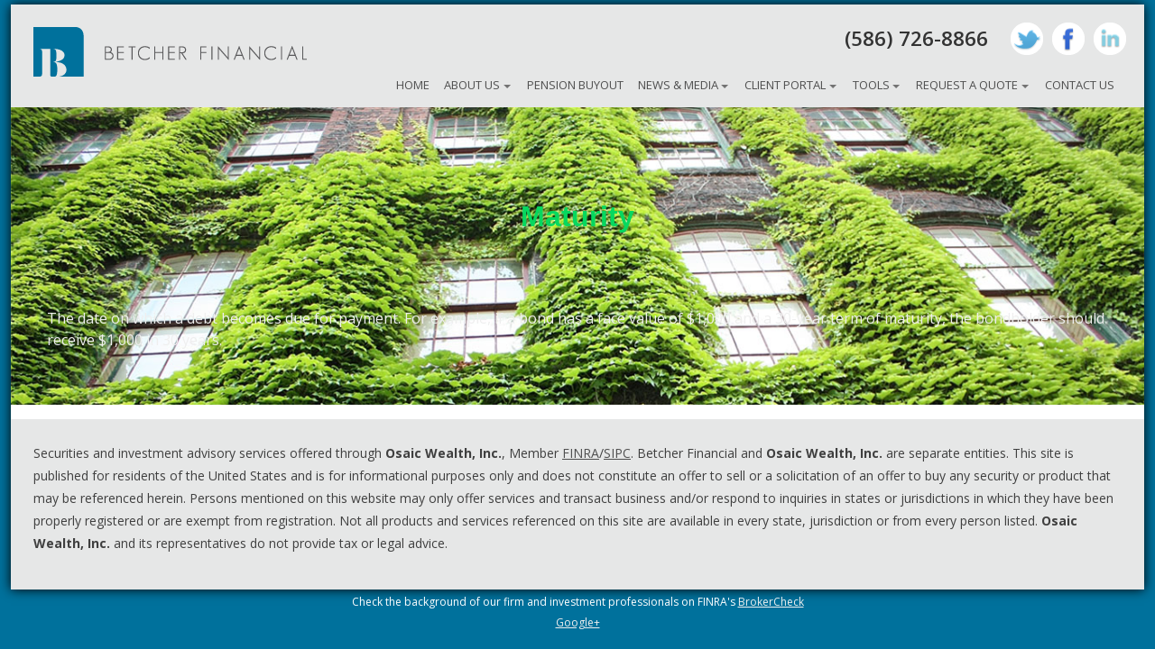

--- FILE ---
content_type: text/html; charset=UTF-8
request_url: https://betcherfg.com/glossary/maturity/
body_size: 83703
content:
<!doctype html>

<!--[if lt IE 7]><html dir="ltr" lang="en-US" xmlns:fb="https://www.facebook.com/2008/fbml" xmlns:addthis="https://www.addthis.com/help/api-spec"  prefix="og: https://ogp.me/ns#" class="no-js lt-ie9 lt-ie8 lt-ie7"> <![endif]-->
<!--[if (IE 7)&!(IEMobile)]><html dir="ltr" lang="en-US" xmlns:fb="https://www.facebook.com/2008/fbml" xmlns:addthis="https://www.addthis.com/help/api-spec"  prefix="og: https://ogp.me/ns#" class="no-js lt-ie9 lt-ie8"><![endif]-->
<!--[if (IE 8)&!(IEMobile)]><html dir="ltr" lang="en-US" xmlns:fb="https://www.facebook.com/2008/fbml" xmlns:addthis="https://www.addthis.com/help/api-spec"  prefix="og: https://ogp.me/ns#" class="no-js lt-ie9"><![endif]-->
<!--[if gt IE 8]><!--> <html dir="ltr" lang="en-US" xmlns:fb="https://www.facebook.com/2008/fbml" xmlns:addthis="https://www.addthis.com/help/api-spec"  prefix="og: https://ogp.me/ns#" class="no-js"><!--<![endif]-->

	<head><meta http-equiv="Content-Type" content="text/html; charset=utf-8">
		
		
    	<!--Google reCAPTCHA -->
      <script src="https://www.google.com/recaptcha/api.js" async def></script>
     
		<!-- Google Chrome Frame for IE -->
		<meta http-equiv="X-UA-Compatible" content="IE=edge,chrome=1">

		

		<!-- mobile meta (hooray!) -->
		<meta name="HandheldFriendly" content="True">
		<meta name="MobileOptimized" content="320">
		<meta name="viewport" content="width=device-width, initial-scale=1.0"/>

		<!-- icons & favicons (for more: http://www.jonathantneal.com/blog/understand-the-favicon/) -->
		<link rel="apple-touch-icon" href="https://betcherfg.com/wp-content/themes/betcherfg/library/images/apple-icon-touch.png">
		<link rel="icon" href="https://betcherfg.com/wp-content/themes/betcherfg/favicon.png?v=100">
                <link rel="stylesheet" href="https://cdnjs.cloudflare.com/ajax/libs/font-awesome/4.7.0/css/font-awesome.min.css">
		<!--[if IE]>
			<link rel="shortcut icon" href="https://betcherfg.com/wp-content/themes/betcherfg/favicon.ico?v=100">
		<![endif]-->
		<!-- or, set /favicon.ico for IE10 win -->
		<meta name="msapplication-TileColor" content="#f01d4f">
		<meta name="msapplication-TileImage" content="https://betcherfg.com/wp-content/themes/betcherfg/library/images/win8-tile-icon.png">
		<link rel="pingback" href="https://betcherfg.com/xmlrpc.php">
		
		<!-- wordpress head functions -->
		
		<!-- All in One SEO 4.9.3 - aioseo.com -->
		<title>Maturity | Betcher Financial</title>
	<meta name="description" content="The date on which a debt becomes due for payment. For example, if a bond has a face value of $1,000 and a 30-year term of maturity, the bondholder should receive $1,000 in 30 years." />
	<meta name="robots" content="max-image-preview:large" />
	<meta name="author" content="admin betcher"/>
	<link rel="canonical" href="https://betcherfg.com/glossary/maturity/" />
	<meta name="generator" content="All in One SEO (AIOSEO) 4.9.3" />
		<meta property="og:locale" content="en_US" />
		<meta property="og:site_name" content="Betcher Financial | Betcher finance" />
		<meta property="og:type" content="article" />
		<meta property="og:title" content="Maturity | Betcher Financial" />
		<meta property="og:description" content="The date on which a debt becomes due for payment. For example, if a bond has a face value of $1,000 and a 30-year term of maturity, the bondholder should receive $1,000 in 30 years." />
		<meta property="og:url" content="https://betcherfg.com/glossary/maturity/" />
		<meta property="article:published_time" content="2013-06-12T19:06:57+00:00" />
		<meta property="article:modified_time" content="2013-06-12T19:06:57+00:00" />
		<meta name="twitter:card" content="summary" />
		<meta name="twitter:title" content="Maturity | Betcher Financial" />
		<meta name="twitter:description" content="The date on which a debt becomes due for payment. For example, if a bond has a face value of $1,000 and a 30-year term of maturity, the bondholder should receive $1,000 in 30 years." />
		<script type="application/ld+json" class="aioseo-schema">
			{"@context":"https:\/\/schema.org","@graph":[{"@type":"BreadcrumbList","@id":"https:\/\/betcherfg.com\/glossary\/maturity\/#breadcrumblist","itemListElement":[{"@type":"ListItem","@id":"https:\/\/betcherfg.com#listItem","position":1,"name":"Home","item":"https:\/\/betcherfg.com","nextItem":{"@type":"ListItem","@id":"https:\/\/betcherfg.com\/glossary\/#listItem","name":"Glossary Terms"}},{"@type":"ListItem","@id":"https:\/\/betcherfg.com\/glossary\/#listItem","position":2,"name":"Glossary Terms","item":"https:\/\/betcherfg.com\/glossary\/","nextItem":{"@type":"ListItem","@id":"https:\/\/betcherfg.com\/glossary\/maturity\/#listItem","name":"Maturity"},"previousItem":{"@type":"ListItem","@id":"https:\/\/betcherfg.com#listItem","name":"Home"}},{"@type":"ListItem","@id":"https:\/\/betcherfg.com\/glossary\/maturity\/#listItem","position":3,"name":"Maturity","previousItem":{"@type":"ListItem","@id":"https:\/\/betcherfg.com\/glossary\/#listItem","name":"Glossary Terms"}}]},{"@type":"Organization","@id":"https:\/\/betcherfg.com\/#organization","name":"Betcher Financial","description":"Betcher finance","url":"https:\/\/betcherfg.com\/"},{"@type":"Person","@id":"https:\/\/betcherfg.com\/author\/betcherfg\/#author","url":"https:\/\/betcherfg.com\/author\/betcherfg\/","name":"admin betcher"},{"@type":"WebPage","@id":"https:\/\/betcherfg.com\/glossary\/maturity\/#webpage","url":"https:\/\/betcherfg.com\/glossary\/maturity\/","name":"Maturity | Betcher Financial","description":"The date on which a debt becomes due for payment. For example, if a bond has a face value of $1,000 and a 30-year term of maturity, the bondholder should receive $1,000 in 30 years.","inLanguage":"en-US","isPartOf":{"@id":"https:\/\/betcherfg.com\/#website"},"breadcrumb":{"@id":"https:\/\/betcherfg.com\/glossary\/maturity\/#breadcrumblist"},"author":{"@id":"https:\/\/betcherfg.com\/author\/betcherfg\/#author"},"creator":{"@id":"https:\/\/betcherfg.com\/author\/betcherfg\/#author"},"datePublished":"2013-06-12T19:06:57+00:00","dateModified":"2013-06-12T19:06:57+00:00"},{"@type":"WebSite","@id":"https:\/\/betcherfg.com\/#website","url":"https:\/\/betcherfg.com\/","name":"Betcher Financial","description":"Betcher finance","inLanguage":"en-US","publisher":{"@id":"https:\/\/betcherfg.com\/#organization"}}]}
		</script>
		<!-- All in One SEO -->

<link rel="alternate" type="application/rss+xml" title="Betcher Financial &raquo; Feed" href="https://betcherfg.com/feed/" />
<link rel="alternate" type="application/rss+xml" title="Betcher Financial &raquo; Comments Feed" href="https://betcherfg.com/comments/feed/" />
<script type="text/javascript">
/* <![CDATA[ */
window._wpemojiSettings = {"baseUrl":"https:\/\/s.w.org\/images\/core\/emoji\/15.0.3\/72x72\/","ext":".png","svgUrl":"https:\/\/s.w.org\/images\/core\/emoji\/15.0.3\/svg\/","svgExt":".svg","source":{"concatemoji":"https:\/\/betcherfg.com\/wp-includes\/js\/wp-emoji-release.min.js"}};
/*! This file is auto-generated */
!function(i,n){var o,s,e;function c(e){try{var t={supportTests:e,timestamp:(new Date).valueOf()};sessionStorage.setItem(o,JSON.stringify(t))}catch(e){}}function p(e,t,n){e.clearRect(0,0,e.canvas.width,e.canvas.height),e.fillText(t,0,0);var t=new Uint32Array(e.getImageData(0,0,e.canvas.width,e.canvas.height).data),r=(e.clearRect(0,0,e.canvas.width,e.canvas.height),e.fillText(n,0,0),new Uint32Array(e.getImageData(0,0,e.canvas.width,e.canvas.height).data));return t.every(function(e,t){return e===r[t]})}function u(e,t,n){switch(t){case"flag":return n(e,"\ud83c\udff3\ufe0f\u200d\u26a7\ufe0f","\ud83c\udff3\ufe0f\u200b\u26a7\ufe0f")?!1:!n(e,"\ud83c\uddfa\ud83c\uddf3","\ud83c\uddfa\u200b\ud83c\uddf3")&&!n(e,"\ud83c\udff4\udb40\udc67\udb40\udc62\udb40\udc65\udb40\udc6e\udb40\udc67\udb40\udc7f","\ud83c\udff4\u200b\udb40\udc67\u200b\udb40\udc62\u200b\udb40\udc65\u200b\udb40\udc6e\u200b\udb40\udc67\u200b\udb40\udc7f");case"emoji":return!n(e,"\ud83d\udc26\u200d\u2b1b","\ud83d\udc26\u200b\u2b1b")}return!1}function f(e,t,n){var r="undefined"!=typeof WorkerGlobalScope&&self instanceof WorkerGlobalScope?new OffscreenCanvas(300,150):i.createElement("canvas"),a=r.getContext("2d",{willReadFrequently:!0}),o=(a.textBaseline="top",a.font="600 32px Arial",{});return e.forEach(function(e){o[e]=t(a,e,n)}),o}function t(e){var t=i.createElement("script");t.src=e,t.defer=!0,i.head.appendChild(t)}"undefined"!=typeof Promise&&(o="wpEmojiSettingsSupports",s=["flag","emoji"],n.supports={everything:!0,everythingExceptFlag:!0},e=new Promise(function(e){i.addEventListener("DOMContentLoaded",e,{once:!0})}),new Promise(function(t){var n=function(){try{var e=JSON.parse(sessionStorage.getItem(o));if("object"==typeof e&&"number"==typeof e.timestamp&&(new Date).valueOf()<e.timestamp+604800&&"object"==typeof e.supportTests)return e.supportTests}catch(e){}return null}();if(!n){if("undefined"!=typeof Worker&&"undefined"!=typeof OffscreenCanvas&&"undefined"!=typeof URL&&URL.createObjectURL&&"undefined"!=typeof Blob)try{var e="postMessage("+f.toString()+"("+[JSON.stringify(s),u.toString(),p.toString()].join(",")+"));",r=new Blob([e],{type:"text/javascript"}),a=new Worker(URL.createObjectURL(r),{name:"wpTestEmojiSupports"});return void(a.onmessage=function(e){c(n=e.data),a.terminate(),t(n)})}catch(e){}c(n=f(s,u,p))}t(n)}).then(function(e){for(var t in e)n.supports[t]=e[t],n.supports.everything=n.supports.everything&&n.supports[t],"flag"!==t&&(n.supports.everythingExceptFlag=n.supports.everythingExceptFlag&&n.supports[t]);n.supports.everythingExceptFlag=n.supports.everythingExceptFlag&&!n.supports.flag,n.DOMReady=!1,n.readyCallback=function(){n.DOMReady=!0}}).then(function(){return e}).then(function(){var e;n.supports.everything||(n.readyCallback(),(e=n.source||{}).concatemoji?t(e.concatemoji):e.wpemoji&&e.twemoji&&(t(e.twemoji),t(e.wpemoji)))}))}((window,document),window._wpemojiSettings);
/* ]]> */
</script>
<style id='wp-emoji-styles-inline-css' type='text/css'>

	img.wp-smiley, img.emoji {
		display: inline !important;
		border: none !important;
		box-shadow: none !important;
		height: 1em !important;
		width: 1em !important;
		margin: 0 0.07em !important;
		vertical-align: -0.1em !important;
		background: none !important;
		padding: 0 !important;
	}
</style>
<link rel='stylesheet' id='wp-block-library-css' href='https://betcherfg.com/wp-includes/css/dist/block-library/style.min.css' type='text/css' media='all' />
<link rel='stylesheet' id='aioseo/css/src/vue/standalone/blocks/table-of-contents/global.scss-css' href='https://betcherfg.com/wp-content/plugins/all-in-one-seo-pack/dist/Lite/assets/css/table-of-contents/global.e90f6d47.css' type='text/css' media='all' />
<style id='classic-theme-styles-inline-css' type='text/css'>
/*! This file is auto-generated */
.wp-block-button__link{color:#fff;background-color:#32373c;border-radius:9999px;box-shadow:none;text-decoration:none;padding:calc(.667em + 2px) calc(1.333em + 2px);font-size:1.125em}.wp-block-file__button{background:#32373c;color:#fff;text-decoration:none}
</style>
<style id='global-styles-inline-css' type='text/css'>
:root{--wp--preset--aspect-ratio--square: 1;--wp--preset--aspect-ratio--4-3: 4/3;--wp--preset--aspect-ratio--3-4: 3/4;--wp--preset--aspect-ratio--3-2: 3/2;--wp--preset--aspect-ratio--2-3: 2/3;--wp--preset--aspect-ratio--16-9: 16/9;--wp--preset--aspect-ratio--9-16: 9/16;--wp--preset--color--black: #000000;--wp--preset--color--cyan-bluish-gray: #abb8c3;--wp--preset--color--white: #ffffff;--wp--preset--color--pale-pink: #f78da7;--wp--preset--color--vivid-red: #cf2e2e;--wp--preset--color--luminous-vivid-orange: #ff6900;--wp--preset--color--luminous-vivid-amber: #fcb900;--wp--preset--color--light-green-cyan: #7bdcb5;--wp--preset--color--vivid-green-cyan: #00d084;--wp--preset--color--pale-cyan-blue: #8ed1fc;--wp--preset--color--vivid-cyan-blue: #0693e3;--wp--preset--color--vivid-purple: #9b51e0;--wp--preset--gradient--vivid-cyan-blue-to-vivid-purple: linear-gradient(135deg,rgba(6,147,227,1) 0%,rgb(155,81,224) 100%);--wp--preset--gradient--light-green-cyan-to-vivid-green-cyan: linear-gradient(135deg,rgb(122,220,180) 0%,rgb(0,208,130) 100%);--wp--preset--gradient--luminous-vivid-amber-to-luminous-vivid-orange: linear-gradient(135deg,rgba(252,185,0,1) 0%,rgba(255,105,0,1) 100%);--wp--preset--gradient--luminous-vivid-orange-to-vivid-red: linear-gradient(135deg,rgba(255,105,0,1) 0%,rgb(207,46,46) 100%);--wp--preset--gradient--very-light-gray-to-cyan-bluish-gray: linear-gradient(135deg,rgb(238,238,238) 0%,rgb(169,184,195) 100%);--wp--preset--gradient--cool-to-warm-spectrum: linear-gradient(135deg,rgb(74,234,220) 0%,rgb(151,120,209) 20%,rgb(207,42,186) 40%,rgb(238,44,130) 60%,rgb(251,105,98) 80%,rgb(254,248,76) 100%);--wp--preset--gradient--blush-light-purple: linear-gradient(135deg,rgb(255,206,236) 0%,rgb(152,150,240) 100%);--wp--preset--gradient--blush-bordeaux: linear-gradient(135deg,rgb(254,205,165) 0%,rgb(254,45,45) 50%,rgb(107,0,62) 100%);--wp--preset--gradient--luminous-dusk: linear-gradient(135deg,rgb(255,203,112) 0%,rgb(199,81,192) 50%,rgb(65,88,208) 100%);--wp--preset--gradient--pale-ocean: linear-gradient(135deg,rgb(255,245,203) 0%,rgb(182,227,212) 50%,rgb(51,167,181) 100%);--wp--preset--gradient--electric-grass: linear-gradient(135deg,rgb(202,248,128) 0%,rgb(113,206,126) 100%);--wp--preset--gradient--midnight: linear-gradient(135deg,rgb(2,3,129) 0%,rgb(40,116,252) 100%);--wp--preset--font-size--small: 13px;--wp--preset--font-size--medium: 20px;--wp--preset--font-size--large: 36px;--wp--preset--font-size--x-large: 42px;--wp--preset--spacing--20: 0.44rem;--wp--preset--spacing--30: 0.67rem;--wp--preset--spacing--40: 1rem;--wp--preset--spacing--50: 1.5rem;--wp--preset--spacing--60: 2.25rem;--wp--preset--spacing--70: 3.38rem;--wp--preset--spacing--80: 5.06rem;--wp--preset--shadow--natural: 6px 6px 9px rgba(0, 0, 0, 0.2);--wp--preset--shadow--deep: 12px 12px 50px rgba(0, 0, 0, 0.4);--wp--preset--shadow--sharp: 6px 6px 0px rgba(0, 0, 0, 0.2);--wp--preset--shadow--outlined: 6px 6px 0px -3px rgba(255, 255, 255, 1), 6px 6px rgba(0, 0, 0, 1);--wp--preset--shadow--crisp: 6px 6px 0px rgba(0, 0, 0, 1);}:where(.is-layout-flex){gap: 0.5em;}:where(.is-layout-grid){gap: 0.5em;}body .is-layout-flex{display: flex;}.is-layout-flex{flex-wrap: wrap;align-items: center;}.is-layout-flex > :is(*, div){margin: 0;}body .is-layout-grid{display: grid;}.is-layout-grid > :is(*, div){margin: 0;}:where(.wp-block-columns.is-layout-flex){gap: 2em;}:where(.wp-block-columns.is-layout-grid){gap: 2em;}:where(.wp-block-post-template.is-layout-flex){gap: 1.25em;}:where(.wp-block-post-template.is-layout-grid){gap: 1.25em;}.has-black-color{color: var(--wp--preset--color--black) !important;}.has-cyan-bluish-gray-color{color: var(--wp--preset--color--cyan-bluish-gray) !important;}.has-white-color{color: var(--wp--preset--color--white) !important;}.has-pale-pink-color{color: var(--wp--preset--color--pale-pink) !important;}.has-vivid-red-color{color: var(--wp--preset--color--vivid-red) !important;}.has-luminous-vivid-orange-color{color: var(--wp--preset--color--luminous-vivid-orange) !important;}.has-luminous-vivid-amber-color{color: var(--wp--preset--color--luminous-vivid-amber) !important;}.has-light-green-cyan-color{color: var(--wp--preset--color--light-green-cyan) !important;}.has-vivid-green-cyan-color{color: var(--wp--preset--color--vivid-green-cyan) !important;}.has-pale-cyan-blue-color{color: var(--wp--preset--color--pale-cyan-blue) !important;}.has-vivid-cyan-blue-color{color: var(--wp--preset--color--vivid-cyan-blue) !important;}.has-vivid-purple-color{color: var(--wp--preset--color--vivid-purple) !important;}.has-black-background-color{background-color: var(--wp--preset--color--black) !important;}.has-cyan-bluish-gray-background-color{background-color: var(--wp--preset--color--cyan-bluish-gray) !important;}.has-white-background-color{background-color: var(--wp--preset--color--white) !important;}.has-pale-pink-background-color{background-color: var(--wp--preset--color--pale-pink) !important;}.has-vivid-red-background-color{background-color: var(--wp--preset--color--vivid-red) !important;}.has-luminous-vivid-orange-background-color{background-color: var(--wp--preset--color--luminous-vivid-orange) !important;}.has-luminous-vivid-amber-background-color{background-color: var(--wp--preset--color--luminous-vivid-amber) !important;}.has-light-green-cyan-background-color{background-color: var(--wp--preset--color--light-green-cyan) !important;}.has-vivid-green-cyan-background-color{background-color: var(--wp--preset--color--vivid-green-cyan) !important;}.has-pale-cyan-blue-background-color{background-color: var(--wp--preset--color--pale-cyan-blue) !important;}.has-vivid-cyan-blue-background-color{background-color: var(--wp--preset--color--vivid-cyan-blue) !important;}.has-vivid-purple-background-color{background-color: var(--wp--preset--color--vivid-purple) !important;}.has-black-border-color{border-color: var(--wp--preset--color--black) !important;}.has-cyan-bluish-gray-border-color{border-color: var(--wp--preset--color--cyan-bluish-gray) !important;}.has-white-border-color{border-color: var(--wp--preset--color--white) !important;}.has-pale-pink-border-color{border-color: var(--wp--preset--color--pale-pink) !important;}.has-vivid-red-border-color{border-color: var(--wp--preset--color--vivid-red) !important;}.has-luminous-vivid-orange-border-color{border-color: var(--wp--preset--color--luminous-vivid-orange) !important;}.has-luminous-vivid-amber-border-color{border-color: var(--wp--preset--color--luminous-vivid-amber) !important;}.has-light-green-cyan-border-color{border-color: var(--wp--preset--color--light-green-cyan) !important;}.has-vivid-green-cyan-border-color{border-color: var(--wp--preset--color--vivid-green-cyan) !important;}.has-pale-cyan-blue-border-color{border-color: var(--wp--preset--color--pale-cyan-blue) !important;}.has-vivid-cyan-blue-border-color{border-color: var(--wp--preset--color--vivid-cyan-blue) !important;}.has-vivid-purple-border-color{border-color: var(--wp--preset--color--vivid-purple) !important;}.has-vivid-cyan-blue-to-vivid-purple-gradient-background{background: var(--wp--preset--gradient--vivid-cyan-blue-to-vivid-purple) !important;}.has-light-green-cyan-to-vivid-green-cyan-gradient-background{background: var(--wp--preset--gradient--light-green-cyan-to-vivid-green-cyan) !important;}.has-luminous-vivid-amber-to-luminous-vivid-orange-gradient-background{background: var(--wp--preset--gradient--luminous-vivid-amber-to-luminous-vivid-orange) !important;}.has-luminous-vivid-orange-to-vivid-red-gradient-background{background: var(--wp--preset--gradient--luminous-vivid-orange-to-vivid-red) !important;}.has-very-light-gray-to-cyan-bluish-gray-gradient-background{background: var(--wp--preset--gradient--very-light-gray-to-cyan-bluish-gray) !important;}.has-cool-to-warm-spectrum-gradient-background{background: var(--wp--preset--gradient--cool-to-warm-spectrum) !important;}.has-blush-light-purple-gradient-background{background: var(--wp--preset--gradient--blush-light-purple) !important;}.has-blush-bordeaux-gradient-background{background: var(--wp--preset--gradient--blush-bordeaux) !important;}.has-luminous-dusk-gradient-background{background: var(--wp--preset--gradient--luminous-dusk) !important;}.has-pale-ocean-gradient-background{background: var(--wp--preset--gradient--pale-ocean) !important;}.has-electric-grass-gradient-background{background: var(--wp--preset--gradient--electric-grass) !important;}.has-midnight-gradient-background{background: var(--wp--preset--gradient--midnight) !important;}.has-small-font-size{font-size: var(--wp--preset--font-size--small) !important;}.has-medium-font-size{font-size: var(--wp--preset--font-size--medium) !important;}.has-large-font-size{font-size: var(--wp--preset--font-size--large) !important;}.has-x-large-font-size{font-size: var(--wp--preset--font-size--x-large) !important;}
:where(.wp-block-post-template.is-layout-flex){gap: 1.25em;}:where(.wp-block-post-template.is-layout-grid){gap: 1.25em;}
:where(.wp-block-columns.is-layout-flex){gap: 2em;}:where(.wp-block-columns.is-layout-grid){gap: 2em;}
:root :where(.wp-block-pullquote){font-size: 1.5em;line-height: 1.6;}
</style>
<link rel='stylesheet' id='bkfc_css-css' href='https://betcherfg.com/wp-content/plugins/bk-forms-calcs/css/bk-form.css' type='text/css' media='all' />
<link rel='stylesheet' id='contact-form-7-css' href='https://betcherfg.com/wp-content/plugins/contact-form-7/includes/css/styles.css' type='text/css' media='all' />
<style id='contact-form-7-inline-css' type='text/css'>
.wpcf7 .wpcf7-recaptcha iframe {margin-bottom: 0;}.wpcf7 .wpcf7-recaptcha[data-align="center"] > div {margin: 0 auto;}.wpcf7 .wpcf7-recaptcha[data-align="right"] > div {margin: 0 0 0 auto;}
</style>
<link rel='stylesheet' id='wpa-css-css' href='https://betcherfg.com/wp-content/plugins/honeypot/includes/css/wpa.css' type='text/css' media='all' />
<link rel='stylesheet' id='super-rss-reader-css' href='https://betcherfg.com/wp-content/plugins/super-rss-reader/public/css/style.min.css' type='text/css' media='all' />
<link rel='stylesheet' id='wp-glossary-css-css' href='https://betcherfg.com/wp-content/plugins/wp-glossary/css/wp-glossary.css' type='text/css' media='all' />
<link rel='stylesheet' id='wp-glossary-qtip-css-css' href='https://betcherfg.com/wp-content/plugins/wp-glossary/ext/jquery.qtip.css' type='text/css' media='all' />
<link rel='stylesheet' id='addthis_all_pages-css' href='https://betcherfg.com/wp-content/plugins/addthis/frontend/build/addthis_wordpress_public.min.css' type='text/css' media='all' />
<link rel='stylesheet' id='bfg-font-css' href='//fonts.googleapis.com/css?family=Open+Sans%3A300italic%2C400italic%2C600italic%2C700italic%2C400%2C300%2C600%2C700' type='text/css' media='all' />
<link rel='stylesheet' id='bones-stylesheet-css' href='https://betcherfg.com/wp-content/themes/betcherfg/library/css/style.css' type='text/css' media='all' />
<link rel='stylesheet' id='bfg_tab_css-css' href='https://betcherfg.com/wp-content/themes/betcherfg/library/css/tabs.css' type='text/css' media='all' />
<!--[if lt IE 9]>
<link rel='stylesheet' id='bones-ie-only-css' href='https://betcherfg.com/wp-content/themes/betcherfg/library/css/ie.css' type='text/css' media='all' />
<![endif]-->
<link rel='stylesheet' id='bfg_custom_css-css' href='https://betcherfg.com/wp-content/themes/betcherfg/library/css/custom.css' type='text/css' media='all' />
<script type="text/javascript" src="https://betcherfg.com/wp-includes/js/jquery/jquery.min.js" id="jquery-core-js"></script>
<script type="text/javascript" src="https://betcherfg.com/wp-includes/js/jquery/jquery-migrate.min.js" id="jquery-migrate-js"></script>
<script type="text/javascript" id="bkfc-ajax-js-extra">
/* <![CDATA[ */
var BKFCAjax = {"ajaxurl":"https:\/\/betcherfg.com\/wp-admin\/admin-ajax.php"};
/* ]]> */
</script>
<script type="text/javascript" src="https://betcherfg.com/wp-content/plugins/bk-forms-calcs/js/calc-ajax.js" id="bkfc-ajax-js"></script>
<script type="text/javascript" src="https://betcherfg.com/wp-content/plugins/super-rss-reader/public/js/jquery.easy-ticker.min.js" id="jquery-easy-ticker-js"></script>
<script type="text/javascript" src="https://betcherfg.com/wp-content/plugins/super-rss-reader/public/js/script.min.js" id="super-rss-reader-js"></script>
<script type="text/javascript" src="https://betcherfg.com/wp-content/themes/betcherfg/library/js/scripts.js" id="bones-js-js"></script>
<link rel="https://api.w.org/" href="https://betcherfg.com/wp-json/" /><link rel='shortlink' href='https://betcherfg.com/?p=673' />
<link rel="alternate" title="oEmbed (JSON)" type="application/json+oembed" href="https://betcherfg.com/wp-json/oembed/1.0/embed?url=https%3A%2F%2Fbetcherfg.com%2Fglossary%2Fmaturity%2F" />
<link rel="alternate" title="oEmbed (XML)" type="text/xml+oembed" href="https://betcherfg.com/wp-json/oembed/1.0/embed?url=https%3A%2F%2Fbetcherfg.com%2Fglossary%2Fmaturity%2F&#038;format=xml" />
<!-- Stream WordPress user activity plugin v4.1.1 -->
<script data-cfasync="false" type="text/javascript">if (window.addthis_product === undefined) { window.addthis_product = "wpp"; } if (window.wp_product_version === undefined) { window.wp_product_version = "wpp-6.2.7"; } if (window.addthis_share === undefined) { window.addthis_share = {}; } if (window.addthis_config === undefined) { window.addthis_config = {"data_track_clickback":false,"ignore_server_config":true,"ui_atversion":"300"}; } if (window.addthis_layers === undefined) { window.addthis_layers = {}; } if (window.addthis_layers_tools === undefined) { window.addthis_layers_tools = [{"sharetoolbox":{"numPreferredServices":5,"counts":"one","size":"16px","style":"fixed","shareCountThreshold":0,"elements":".addthis_inline_share_toolbox_above,.at-above-post"}}]; } else { window.addthis_layers_tools.push({"sharetoolbox":{"numPreferredServices":5,"counts":"one","size":"16px","style":"fixed","shareCountThreshold":0,"elements":".addthis_inline_share_toolbox_above,.at-above-post"}});  } if (window.addthis_plugin_info === undefined) { window.addthis_plugin_info = {"info_status":"enabled","cms_name":"WordPress","plugin_name":"Share Buttons by AddThis","plugin_version":"6.2.7","plugin_mode":"WordPress","anonymous_profile_id":"wp-7a99c4f0fd7119fae41cdb7b11871b75","page_info":{"template":"posts","post_type":"glossary"},"sharing_enabled_on_post_via_metabox":false}; } 
                    (function() {
                      var first_load_interval_id = setInterval(function () {
                        if (typeof window.addthis !== 'undefined') {
                          window.clearInterval(first_load_interval_id);
                          if (typeof window.addthis_layers !== 'undefined' && Object.getOwnPropertyNames(window.addthis_layers).length > 0) {
                            window.addthis.layers(window.addthis_layers);
                          }
                          if (Array.isArray(window.addthis_layers_tools)) {
                            for (i = 0; i < window.addthis_layers_tools.length; i++) {
                              window.addthis.layers(window.addthis_layers_tools[i]);
                            }
                          }
                        }
                     },1000)
                    }());
                </script> <script data-cfasync="false" type="text/javascript" src="https://s7.addthis.com/js/300/addthis_widget.js#pubid=wp-7a99c4f0fd7119fae41cdb7b11871b75" async="async"></script><style id="sccss">#post-1241 > section > div.team-adv-head > div:nth-child(1) > h3{
	display:none!important;
}

#post-1241 > section > div.team-adv-head > div:nth-child(4){
display:none!important;
}</style>		<!-- end of wordpress head -->

			</head>

	<body class="glossary-template-default single single-glossary postid-673 glossary-maturity">

		<div id="container">

			<header class="header" role="banner">

				<div id="inner-header" class="wrap clearfix">

					<a href="https://betcherfg.com" rel="nofollow"><img id="logo" src="https://betcherfg.com/wp-content/themes/betcherfg/library/images/betcher-logo.png" alt="Betcher Financial" title="Betcher Financial" /></a>

					<div id="social-networks">
												<p class="phone">(586) 726-8866</p>
						<ul>
														<li class="twitter"><a href="https://twitter.com/BetcherFG" target="_blank" onClick="return confirm('The links to articles, other websites and interactive resources are provided for your information and strictly as a courtesy. Our providing access to these resources does not constitute an endorsement, approval or certification of the information, services, strategies, recommendations, or opinions presented, published or made available at or through these websites and resources. We specifically make no representation as to, and disclaim any responsibility for, their completeness, accuracy or applicability to your personal circumstances.  When you access one of these web sites, you are leaving our web site and assume total responsibility and risk for your use of the websites to which you are linking. Please consult legal, tax, accounting or other professional advisors regarding all personal finance issues and before implementing any strategies that may be presented in these resources.')">Twitter</a></li>
																					<li class="facebook"><a href="https://www.facebook.com/betcherfg" target="_blank" onClick="return confirm('The links to articles, other websites and interactive resources are provided for your information and strictly as a courtesy. Our providing access to these resources does not constitute an endorsement, approval or certification of the information, services, strategies, recommendations, or opinions presented, published or made available at or through these websites and resources. We specifically make no representation as to, and disclaim any responsibility for, their completeness, accuracy or applicability to your personal circumstances.  When you access one of these web sites, you are leaving our web site and assume total responsibility and risk for your use of the websites to which you are linking. Please consult legal, tax, accounting or other professional advisors regarding all personal finance issues and before implementing any strategies that may be presented in these resources.')">Facebook</a></li>
																					<li class="linkedin"><a href="http://www.linkedin.com/company/3080435?trk=tyah&trkInfo=tas%3Abetcher%20financial%20group%2Cidx%3A1-1-1" target="_blank" onClick="return confirm('The links to articles, other websites and interactive resources are provided for your information and strictly as a courtesy. Our providing access to these resources does not constitute an endorsement, approval or certification of the information, services, strategies, recommendations, or opinions presented, published or made available at or through these websites and resources. We specifically make no representation as to, and disclaim any responsibility for, their completeness, accuracy or applicability to your personal circumstances.  When you access one of these web sites, you are leaving our web site and assume total responsibility and risk for your use of the websites to which you are linking. Please consult legal, tax, accounting or other professional advisors regarding all personal finance issues and before implementing any strategies that may be presented in these resources.')">LinkedIn</a></li>
													</ul>
					</div>
				

					<a href="#" id="mobile-menu-link">Menu</a> 

					<nav role="navigation">
						<ul id="menu-home" class="nav top-nav clearfix"><li id="menu-item-509" class="menu-item menu-item-type-post_type menu-item-object-page menu-item-home menu-item-509"><a href="https://betcherfg.com/">Home</a></li>
<li id="menu-item-443" class="menu-item menu-item-type-custom menu-item-object-custom menu-item-has-children menu-item-443"><a href="#">About Us</a>
<ul class="sub-menu">
	<li id="menu-item-1906" class="menu-item menu-item-type-post_type menu-item-object-page menu-item-1906"><a href="https://betcherfg.com/who-we-are/meet-our-founder-and-president/">Meet Our Founder &#038; President</a></li>
	<li id="menu-item-510" class="menu-item menu-item-type-post_type menu-item-object-page menu-item-510"><a href="https://betcherfg.com/who-we-are/">Who We Are</a></li>
	<li id="menu-item-49" class="menu-item menu-item-type-post_type menu-item-object-page menu-item-49"><a href="https://betcherfg.com/what-we-do/">What We Do</a></li>
	<li id="menu-item-1243" class="menu-item menu-item-type-post_type menu-item-object-page menu-item-1243"><a href="https://betcherfg.com/who-we-are/advisors-staff/">Advisors &#038; Staff</a></li>
</ul>
</li>
<li id="menu-item-538" class="menu-item menu-item-type-post_type menu-item-object-page menu-item-538"><a href="https://betcherfg.com/pension-buyout/">Pension Buyout</a></li>
<li id="menu-item-802" class="menu-item menu-item-type-custom menu-item-object-custom menu-item-has-children menu-item-802"><a href="#">News &#038; Media</a>
<ul class="sub-menu">
	<li id="menu-item-48" class="menu-item menu-item-type-post_type menu-item-object-page menu-item-48"><a href="https://betcherfg.com/media-press-release/">Media &#038; Press Releases</a></li>
	<li id="menu-item-803" class="menu-item menu-item-type-post_type menu-item-object-page current_page_parent menu-item-803"><a href="https://betcherfg.com/blog/">Blog &#038; National News</a></li>
</ul>
</li>
<li id="menu-item-186" class="menu-item menu-item-type-custom menu-item-object-custom menu-item-has-children menu-item-186"><a href="#">Client Portal</a>
<ul class="sub-menu">
	<li id="menu-item-123" class="menu-item menu-item-type-custom menu-item-object-custom menu-item-has-children menu-item-123"><a>Ohio National Financial Services</a>
	<ul class="sub-menu">
		<li id="menu-item-491" class="menu-item menu-item-type-custom menu-item-object-custom menu-item-491 jsomohio-national-financial-services-portal-491"><a href="https://www.ohionational.com/portal/site/client">Ohio National Financial Services Portal</a></li>
		<li id="menu-item-1274" class="menu-item menu-item-type-custom menu-item-object-custom menu-item-1274 jsomdiv-style-background-image-url-wp-content-uploads-2016-12-onfs-logo-png-height-53px-width-222px-margin-0-padding-0-0-0-20px-div-1274"><a href="https://www.ohionational.com/portal/site/client"><div style="background-image: url(/wp-content/uploads/2016/12/onfs-logo.png); height: 53px; width: 222px; margin: 0; padding: 0 0 0 20px;"></div></a></li>
	</ul>
</li>
	<li id="menu-item-290" class="menu-item menu-item-type-custom menu-item-object-custom menu-item-has-children menu-item-290"><a>Life Insurance</a>
	<ul class="sub-menu">
		<li id="menu-item-136" class="menu-item menu-item-type-custom menu-item-object-custom menu-item-136 jsomgenworth-136"><a href="https://www.genworth.com/login.html">Genworth</a></li>
		<li id="menu-item-137" class="menu-item menu-item-type-custom menu-item-object-custom menu-item-137 jsoming-137"><a href="https://www.ing.com/en.htm">ING</a></li>
		<li id="menu-item-134" class="menu-item menu-item-type-custom menu-item-object-custom menu-item-134 jsomjohn-hancock-134"><a href="https://www.jhannuities.com/Marketing/default.aspx">John Hancock</a></li>
		<li id="menu-item-476" class="menu-item menu-item-type-custom menu-item-object-custom menu-item-476 jsomlincoln-national-476"><a href="https://www.lfg.com/LincolnPageServer?KPage_PageID=VIEW_LOGIN&#038;KPage_Action=DISPLAY&#038;LFGPage=/lfg/lfgclient/secure.html">Lincoln National</a></li>
		<li id="menu-item-132" class="menu-item menu-item-type-custom menu-item-object-custom menu-item-132 jsommetlife-nef-132"><a href="https://metlifepro.metlife.com/wps/portal/public/mphome?target=/ePPUserSyncServlet/ePPUserSyncServlet?params=/wps/myportal/rpp/home/">Metlife / NEF</a></li>
		<li id="menu-item-477" class="menu-item menu-item-type-custom menu-item-object-custom menu-item-477 jsomnationwide-477"><a href="https://www.nationwide.com/">Nationwide</a></li>
		<li id="menu-item-135" class="menu-item menu-item-type-custom menu-item-object-custom menu-item-135 jsomnorth-american-135"><a href="https://www.northamericancompany.com/">North American</a></li>
		<li id="menu-item-478" class="menu-item menu-item-type-custom menu-item-object-custom menu-item-478 jsomprincipal-478"><a href="https://www.principal.com/index.shtm">Principal</a></li>
		<li id="menu-item-133" class="menu-item menu-item-type-custom menu-item-object-custom menu-item-133 jsomprudential-133"><a href="https://www.prudential.com/globallogin?quadr=topright&#038;name=allloginoptions">Prudential</a></li>
		<li id="menu-item-479" class="menu-item menu-item-type-custom menu-item-object-custom menu-item-479 jsomtransamerica-479"><a href="https://afp.transamerica.com/myta/">Transamerica</a></li>
	</ul>
</li>
	<li id="menu-item-291" class="menu-item menu-item-type-custom menu-item-object-custom menu-item-has-children menu-item-291"><a>Annuities</a>
	<ul class="sub-menu">
		<li id="menu-item-483" class="menu-item menu-item-type-custom menu-item-object-custom menu-item-483 jsomguardian-483"><a href="https://signin.guardianlife.com/customeraccess">Guardian</a></li>
		<li id="menu-item-139" class="menu-item menu-item-type-custom menu-item-object-custom menu-item-139 jsomjackson-139"><a href="https://www.jackson.com/login/Login.jsp">Jackson</a></li>
		<li id="menu-item-141" class="menu-item menu-item-type-custom menu-item-object-custom menu-item-141 jsomjohn-hancock-141"><a href="https://www.jhannuities.com/Marketing/default.aspx">John Hancock</a></li>
		<li id="menu-item-484" class="menu-item menu-item-type-custom menu-item-object-custom menu-item-484 jsomlincoln-national-484"><a href="https://www.lfg.com/LincolnPageServer?KPage_PageID=VIEW_LOGIN&#038;KPage_Action=DISPLAY&#038;LFGPage=/lfg/lfgclient/secure.html">Lincoln National</a></li>
		<li id="menu-item-138" class="menu-item menu-item-type-custom menu-item-object-custom menu-item-138 jsommetlife-nef-138"><a href="https://metlifepro.metlife.com/wps/portal/public/mphome?target=/ePPUserSyncServlet/ePPUserSyncServlet?params=/wps/myportal/rpp/home">Metlife / NEF</a></li>
		<li id="menu-item-485" class="menu-item menu-item-type-custom menu-item-object-custom menu-item-485 jsomnationwide-485"><a href="https://www.nationwide.com/">Nationwide</a></li>
		<li id="menu-item-486" class="menu-item menu-item-type-custom menu-item-object-custom menu-item-486 jsomprincipal-486"><a href="https://www.principal.com/index.shtm">Principal</a></li>
		<li id="menu-item-140" class="menu-item menu-item-type-custom menu-item-object-custom menu-item-140 jsomprudential-140"><a href="https://www.prudential.com/globallogin?quadr=topright&#038;name=allloginoptions">Prudential</a></li>
		<li id="menu-item-487" class="menu-item menu-item-type-custom menu-item-object-custom menu-item-487 jsomtransamerica-487"><a href="https://www.transamericaannuities.com/VariableAnnuities/Content.aspx?ID=Home_Page">Transamerica</a></li>
	</ul>
</li>
	<li id="menu-item-292" class="menu-item menu-item-type-custom menu-item-object-custom menu-item-has-children menu-item-292"><a>Investments</a>
	<ul class="sub-menu">
		<li id="menu-item-144" class="menu-item menu-item-type-custom menu-item-object-custom menu-item-144 jsomamerican-funds-144"><a href="https://www.americanfunds.com/content/investor/en/home/account/login.html">American Funds</a></li>
		<li id="menu-item-147" class="menu-item menu-item-type-custom menu-item-object-custom menu-item-147 jsomfidelity-147"><a href="https://login.fidelity.com/ftgw/Fas/Fidelity/RtlCust/Login/Init?AuthRedUrl=https://oltx.fidelity.com/ftgw/fbc/ofsummary/defaultPage">Fidelity</a></li>
		<li id="menu-item-143" class="menu-item menu-item-type-custom menu-item-object-custom menu-item-143 jsoming-143"><a href="https://www.ing.com/en.htm">ING</a></li>
		<li id="menu-item-490" class="menu-item menu-item-type-custom menu-item-object-custom menu-item-490 jsomtransamerica-490"><a href="https://www.transamericainvestments.com/Mutual-Funds/Home_Page.aspx">Transamerica</a></li>
	</ul>
</li>
</ul>
</li>
<li id="menu-item-511" class="menu-item menu-item-type-custom menu-item-object-custom menu-item-has-children menu-item-511"><a href="#">Tools</a>
<ul class="sub-menu">
	<li id="menu-item-527" class="menu-item menu-item-type-custom menu-item-object-custom menu-item-527"><a href="/betcherfg/glossary">Glossary</a></li>
	<li id="menu-item-560" class="menu-item menu-item-type-post_type menu-item-object-page menu-item-560"><a href="https://betcherfg.com/life-insurance-needs-calculator/">Life Insurance Needs Calculator</a></li>
	<li id="menu-item-562" class="menu-item menu-item-type-post_type menu-item-object-page menu-item-562"><a href="https://betcherfg.com/401k-calculator/">401k Calculator</a></li>
	<li id="menu-item-915" class="menu-item menu-item-type-post_type menu-item-object-page menu-item-915"><a href="https://betcherfg.com/72t-calculator/">72(t) Calculator</a></li>
	<li id="menu-item-561" class="menu-item menu-item-type-post_type menu-item-object-page menu-item-561"><a href="https://betcherfg.com/ira-calculator/">IRA Calculator</a></li>
	<li id="menu-item-559" class="menu-item menu-item-type-post_type menu-item-object-page menu-item-559"><a href="https://betcherfg.com/roth-ira-calculator/">Roth IRA Calculator</a></li>
	<li id="menu-item-558" class="menu-item menu-item-type-post_type menu-item-object-page menu-item-558"><a href="https://betcherfg.com/required-minimum-distribution-rmd-calculator/">Required Minimum Distribution (RMD) Calculator</a></li>
	<li id="menu-item-1432" class="menu-item menu-item-type-custom menu-item-object-custom menu-item-1432"><a href="https://lifehappens.org">Life Happens</a></li>
	<li id="menu-item-1674" class="menu-item menu-item-type-post_type menu-item-object-page menu-item-1674"><a href="https://betcherfg.com/life-insurance-101/">LIFE INSURANCE 101</a></li>
</ul>
</li>
<li id="menu-item-512" class="menu-item menu-item-type-custom menu-item-object-custom menu-item-has-children menu-item-512"><a href="#">Request A Quote</a>
<ul class="sub-menu">
	<li id="menu-item-827" class="menu-item menu-item-type-post_type menu-item-object-page menu-item-827"><a href="https://betcherfg.com/annuity-quote/">Annuity Quote</a></li>
	<li id="menu-item-517" class="menu-item menu-item-type-post_type menu-item-object-page menu-item-517"><a href="https://betcherfg.com/disability-income-insurance-quote/">Disability Income Insurance Quote</a></li>
	<li id="menu-item-518" class="menu-item menu-item-type-post_type menu-item-object-page menu-item-518"><a href="https://betcherfg.com/life-insurance-quote/">Life Insurance Quote</a></li>
</ul>
</li>
<li id="menu-item-36" class="menu-item menu-item-type-post_type menu-item-object-page menu-item-36"><a href="https://betcherfg.com/contact/">Contact Us</a></li>
</ul>					</nav>

				</div> <!-- end #inner-header -->

			</header> <!-- end header -->



<div class="ci-content-positioner ci-contentstyle-fullwidth">
		<div id="primary">
			<div id="content" class="ci-regular-page" role="main">

				
					<div class="ci-entry">
						<div class="ci-posttext-container">
							<h1 class="ci-pagehl">Maturity</h1>
							<div class="ci-post-text">
    							<div class="at-above-post addthis_tool" data-url="https://betcherfg.com/glossary/maturity/"></div>
<p>The date on which a debt becomes due for payment. For example, if a bond has a face value of $1,000 and a 30-year term of maturity, the bondholder should receive $1,000 in 30 years.<!-- AddThis Advanced Settings above via filter on the_content --><!-- AddThis Advanced Settings below via filter on the_content --><!-- AddThis Advanced Settings generic via filter on the_content --><!-- AddThis Share Buttons above via filter on the_content --><!-- AddThis Share Buttons below via filter on the_content --></p>
<div class="at-below-post addthis_tool" data-url="https://betcherfg.com/glossary/maturity/"></div>
<p><!-- AddThis Share Buttons generic via filter on the_content --></p>
    						</div>&nbsp;
						</div>
					</div>

                    

				
			</div>
		</div>
</div>
			<footer class="footer" role="contentinfo">

				
				<div id="inner-footer" class="wrap clearfix">

					<nav role="navigation">
											</nav>

				</div> <!-- end #inner-footer -->
				<div class="footer-text">
					<div class='container footer-container'>
						<p>
							Securities and investment advisory services offered through <b>Osaic Wealth, Inc.</b>, Member <a href='https://www.finra.org/'>FINRA</a>/<a href='https://www.sipc.org/'>SIPC</a>. Betcher Financial and <b>Osaic Wealth, Inc.</b> are separate entities. This site is published for residents of the United States and is for informational purposes only and does not constitute an offer to sell or a solicitation of an offer to buy any security or product that may be referenced herein. Persons mentioned on this website may only offer services and transact business and/or respond to inquiries in states or jurisdictions in which they have been properly registered or are exempt from registration. Not all products and services referenced on this site are available in every state, jurisdiction or from every person listed. <b>Osaic Wealth, Inc.</b> and its representatives do not provide tax or legal advice.
						</p>
					</div>
				</div>
		    		

			</footer> <!-- end footer -->

		</div> <!-- end #container -->

		<!-- all js scripts are loaded in library/bones.php -->
                <!--<script type="text/javascript" src="http://betcherfg.com/wp-content/themes/betcherfg/library/js/jquery.matchHeight.js"></script>-->
		<script type="text/javascript" src="https://betcherfg.com/wp-includes/js/dist/hooks.min.js" id="wp-hooks-js"></script>
<script type="text/javascript" src="https://betcherfg.com/wp-includes/js/dist/i18n.min.js" id="wp-i18n-js"></script>
<script type="text/javascript" id="wp-i18n-js-after">
/* <![CDATA[ */
wp.i18n.setLocaleData( { 'text direction\u0004ltr': [ 'ltr' ] } );
/* ]]> */
</script>
<script type="text/javascript" src="https://betcherfg.com/wp-content/plugins/contact-form-7/includes/swv/js/index.js" id="swv-js"></script>
<script type="text/javascript" id="contact-form-7-js-before">
/* <![CDATA[ */
var wpcf7 = {
    "api": {
        "root": "https:\/\/betcherfg.com\/wp-json\/",
        "namespace": "contact-form-7\/v1"
    }
};
/* ]]> */
</script>
<script type="text/javascript" src="https://betcherfg.com/wp-content/plugins/contact-form-7/includes/js/index.js" id="contact-form-7-js"></script>
<script type="text/javascript" src="https://betcherfg.com/wp-content/plugins/honeypot/includes/js/wpa.js" id="wpascript-js"></script>
<script type="text/javascript" id="wpascript-js-after">
/* <![CDATA[ */
wpa_field_info = {"wpa_field_name":"tsmvln3468","wpa_field_value":769756,"wpa_add_test":"no"}
/* ]]> */
</script>
<script type="text/javascript" src="https://betcherfg.com/wp-includes/js/jquery/ui/core.min.js" id="jquery-ui-core-js"></script>
<script type="text/javascript" src="https://betcherfg.com/wp-includes/js/jquery/ui/tabs.min.js" id="jquery-ui-tabs-js"></script>
<script type="text/javascript" src="https://betcherfg.com/wp-content/themes/betcherfg/library/js/jquery.matchHeight.js" id="bones-match-js-js"></script>
<script type="text/javascript">jQuery(document).ready(function(){var menuID13 = jQuery(".jsomohio-national-financial-services-portal-491");findA13 =menuID13.find("a");findA13.attr( "href", "javascript:void(0)" );findA13.unbind().click(function(event){var r =confirm("The links to articles, other websites and interactive resources are provided for your information and strictly as a courtesy. Our providing access to these resources does not constitute an endorsement, approval or certification of the information, services, strategies, recommendations, or opinions presented, published or made available at or through these websites and resources. We specifically make no representation as to, and disclaim any responsibility for, their completeness, accuracy or applicability to your personal circumstances.  When you access one of these web sites, you are leaving our web site and assume total responsibility and risk for your use of the websites to which you are linking. Please consult legal, tax, accounting or other professional advisors regarding all personal finance issues and before implementing any strategies that may be presented in these resources.") ;
    if (r== true) {
        window.open('https://www.ohionational.com/portal/site/client', '_blank');
    }});var menuID14 = jQuery(".jsomdiv-style-background-image-url-wp-content-uploads-2016-12-onfs-logo-png-height-53px-width-222px-margin-0-padding-0-0-0-20px-div-1274");findA14 =menuID14.find("a");findA14.attr( "href", "javascript:void(0)" );findA14.unbind().click(function(event){var r =confirm("The links to articles, other websites and interactive resources are provided for your information and strictly as a courtesy. Our providing access to these resources does not constitute an endorsement, approval or certification of the information, services, strategies, recommendations, or opinions presented, published or made available at or through these websites and resources. We specifically make no representation as to, and disclaim any responsibility for, their completeness, accuracy or applicability to your personal circumstances.  When you access one of these web sites, you are leaving our web site and assume total responsibility and risk for your use of the websites to which you are linking. Please consult legal, tax, accounting or other professional advisors regarding all personal finance issues and before implementing any strategies that may be presented in these resources.") ;
    if (r== true) {
        window.open('https://www.ohionational.com/portal/site/client', '_blank');
    }});var menuID16 = jQuery(".jsomgenworth-136");findA16 =menuID16.find("a");findA16.attr( "href", "javascript:void(0)" );findA16.unbind().click(function(event){var r =confirm("The links to articles, other websites and interactive resources are provided for your information and strictly as a courtesy. Our providing access to these resources does not constitute an endorsement, approval or certification of the information, services, strategies, recommendations, or opinions presented, published or made available at or through these websites and resources. We specifically make no representation as to, and disclaim any responsibility for, their completeness, accuracy or applicability to your personal circumstances.  When you access one of these web sites, you are leaving our web site and assume total responsibility and risk for your use of the websites to which you are linking. Please consult legal, tax, accounting or other professional advisors regarding all personal finance issues and before implementing any strategies that may be presented in these resources.") ;
    if (r== true) {
        window.open('https://www.genworth.com/login.html', '_blank');
    }});var menuID17 = jQuery(".jsoming-137");findA17 =menuID17.find("a");findA17.attr( "href", "javascript:void(0)" );findA17.unbind().click(function(event){var r =confirm("The links to articles, other websites and interactive resources are provided for your information and strictly as a courtesy. Our providing access to these resources does not constitute an endorsement, approval or certification of the information, services, strategies, recommendations, or opinions presented, published or made available at or through these websites and resources. We specifically make no representation as to, and disclaim any responsibility for, their completeness, accuracy or applicability to your personal circumstances.  When you access one of these web sites, you are leaving our web site and assume total responsibility and risk for your use of the websites to which you are linking. Please consult legal, tax, accounting or other professional advisors regarding all personal finance issues and before implementing any strategies that may be presented in these resources.") ;
    if (r== true) {
        window.open('https://www.ing.com/en.htm');
    }});var menuID18 = jQuery(".jsomjohn-hancock-134");findA18 =menuID18.find("a");findA18.attr( "href", "javascript:void(0)" );findA18.unbind().click(function(event){var r =confirm("The links to articles, other websites and interactive resources are provided for your information and strictly as a courtesy. Our providing access to these resources does not constitute an endorsement, approval or certification of the information, services, strategies, recommendations, or opinions presented, published or made available at or through these websites and resources. We specifically make no representation as to, and disclaim any responsibility for, their completeness, accuracy or applicability to your personal circumstances.  When you access one of these web sites, you are leaving our web site and assume total responsibility and risk for your use of the websites to which you are linking. Please consult legal, tax, accounting or other professional advisors regarding all personal finance issues and before implementing any strategies that may be presented in these resources.") ;
    if (r== true) {
        window.open('https://www.jhannuities.com/Marketing/default.aspx', '_blank');
    }});var menuID19 = jQuery(".jsomlincoln-national-476");findA19 =menuID19.find("a");findA19.attr( "href", "javascript:void(0)" );findA19.unbind().click(function(event){var r =confirm("The links to articles, other websites and interactive resources are provided for your information and strictly as a courtesy. Our providing access to these resources does not constitute an endorsement, approval or certification of the information, services, strategies, recommendations, or opinions presented, published or made available at or through these websites and resources. We specifically make no representation as to, and disclaim any responsibility for, their completeness, accuracy or applicability to your personal circumstances.  When you access one of these web sites, you are leaving our web site and assume total responsibility and risk for your use of the websites to which you are linking. Please consult legal, tax, accounting or other professional advisors regarding all personal finance issues and before implementing any strategies that may be presented in these resources.") ;
    if (r== true) {
        window.open('https://hub2.lfg.com/oaam_server/oamLoginPage.jsp?TapSubmitURL=https%3A%2F%2Fhub2.lfg.com%2Foam%2Fserver%2Fdap%2Fcred_submit&tap_token=v2.0%7EOAAMTAPPartner%[base64]', '_blank');
    }});var menuID20 = jQuery(".jsommetlife-nef-132");findA20 =menuID20.find("a");findA20.attr( "href", "javascript:void(0)" );findA20.unbind().click(function(event){var r =confirm("The links to articles, other websites and interactive resources are provided for your information and strictly as a courtesy. Our providing access to these resources does not constitute an endorsement, approval or certification of the information, services, strategies, recommendations, or opinions presented, published or made available at or through these websites and resources. We specifically make no representation as to, and disclaim any responsibility for, their completeness, accuracy or applicability to your personal circumstances.  When you access one of these web sites, you are leaving our web site and assume total responsibility and risk for your use of the websites to which you are linking. Please consult legal, tax, accounting or other professional advisors regarding all personal finance issues and before implementing any strategies that may be presented in these resources.") ;
    if (r== true) {
      window.open('http://metlifepro.metlife.com/wps/portal/public/mphome?target=/ePPUserSyncServlet/ePPUserSyncServlet?params=/wps/myportal/rpp/home/', '_blank');
    }});var menuID21 = jQuery(".jsomnationwide-477");findA21 =menuID21.find("a");findA21.attr( "href", "javascript:void(0)" );findA21.unbind().click(function(event){var r =confirm("The links to articles, other websites and interactive resources are provided for your information and strictly as a courtesy. Our providing access to these resources does not constitute an endorsement, approval or certification of the information, services, strategies, recommendations, or opinions presented, published or made available at or through these websites and resources. We specifically make no representation as to, and disclaim any responsibility for, their completeness, accuracy or applicability to your personal circumstances.  When you access one of these web sites, you are leaving our web site and assume total responsibility and risk for your use of the websites to which you are linking. Please consult legal, tax, accounting or other professional advisors regarding all personal finance issues and before implementing any strategies that may be presented in these resources.") ;
    if (r== true) {
        window.open('https://www.nationwide.com/', '_blank');
    }});var menuID22 = jQuery(".jsomnorth-american-135");findA22 =menuID22.find("a");findA22.attr( "href", "javascript:void(0)" );findA22.unbind().click(function(event){var r =confirm("The links to articles, other websites and interactive resources are provided for your information and strictly as a courtesy. Our providing access to these resources does not constitute an endorsement, approval or certification of the information, services, strategies, recommendations, or opinions presented, published or made available at or through these websites and resources. We specifically make no representation as to, and disclaim any responsibility for, their completeness, accuracy or applicability to your personal circumstances.  When you access one of these web sites, you are leaving our web site and assume total responsibility and risk for your use of the websites to which you are linking. Please consult legal, tax, accounting or other professional advisors regarding all personal finance issues and before implementing any strategies that may be presented in these resources.") ;
    if (r== true) {
        window.open('https://www.northamericancompany.com/', '_blank');
    }});var menuID23 = jQuery(".jsomprincipal-478");findA23 =menuID23.find("a");findA23.attr( "href", "javascript:void(0)" );findA23.unbind().click(function(event){var r =confirm("The links to articles, other websites and interactive resources are provided for your information and strictly as a courtesy. Our providing access to these resources does not constitute an endorsement, approval or certification of the information, services, strategies, recommendations, or opinions presented, published or made available at or through these websites and resources. We specifically make no representation as to, and disclaim any responsibility for, their completeness, accuracy or applicability to your personal circumstances.  When you access one of these web sites, you are leaving our web site and assume total responsibility and risk for your use of the websites to which you are linking. Please consult legal, tax, accounting or other professional advisors regarding all personal finance issues and before implementing any strategies that may be presented in these resources.") ;
    if (r== true) {
        window.open('http://www.principal.com/index.shtm', '_blank');
    }});var menuID24 = jQuery(".jsomprudential-133");findA24 =menuID24.find("a");findA24.attr( "href", "javascript:void(0)" );findA24.unbind().click(function(event){var r =confirm("The links to articles, other websites and interactive resources are provided for your information and strictly as a courtesy. Our providing access to these resources does not constitute an endorsement, approval or certification of the information, services, strategies, recommendations, or opinions presented, published or made available at or through these websites and resources. We specifically make no representation as to, and disclaim any responsibility for, their completeness, accuracy or applicability to your personal circumstances.  When you access one of these web sites, you are leaving our web site and assume total responsibility and risk for your use of the websites to which you are linking. Please consult legal, tax, accounting or other professional advisors regarding all personal finance issues and before implementing any strategies that may be presented in these resources.") ;
    if (r== true) {
        window.open('http://www.prudential.com/globallogin?quadr=topright&name=allloginoptions', '_blank');
    }});var menuID25 = jQuery(".jsomtransamerica-479");findA25 =menuID25.find("a");findA25.attr( "href", "javascript:void(0)" );findA25.unbind().click(function(event){var r =confirm("The links to articles, other websites and interactive resources are provided for your information and strictly as a courtesy. Our providing access to these resources does not constitute an endorsement, approval or certification of the information, services, strategies, recommendations, or opinions presented, published or made available at or through these websites and resources. We specifically make no representation as to, and disclaim any responsibility for, their completeness, accuracy or applicability to your personal circumstances.  When you access one of these web sites, you are leaving our web site and assume total responsibility and risk for your use of the websites to which you are linking. Please consult legal, tax, accounting or other professional advisors regarding all personal finance issues and before implementing any strategies that may be presented in these resources.") ;
    if (r== true) {
        window.open('https://afp.transamerica.com/myta/', '_blank');
    }});var menuID27 = jQuery(".jsomguardian-483");findA27 =menuID27.find("a");findA27.attr( "href", "javascript:void(0)" );findA27.unbind().click(function(event){var r =confirm("The links to articles, other websites and interactive resources are provided for your information and strictly as a courtesy. Our providing access to these resources does not constitute an endorsement, approval or certification of the information, services, strategies, recommendations, or opinions presented, published or made available at or through these websites and resources. We specifically make no representation as to, and disclaim any responsibility for, their completeness, accuracy or applicability to your personal circumstances.  When you access one of these web sites, you are leaving our web site and assume total responsibility and risk for your use of the websites to which you are linking. Please consult legal, tax, accounting or other professional advisors regarding all personal finance issues and before implementing any strategies that may be presented in these resources.") ;
    if (r== true) {
        window.open('https://signin.guardianlife.com/customeraccess', '_blank');
    }});var menuID28 = jQuery(".jsomjackson-139");findA28 =menuID28.find("a");findA28.attr( "href", "javascript:void(0)" );findA28.unbind().click(function(event){var r =confirm("The links to articles, other websites and interactive resources are provided for your information and strictly as a courtesy. Our providing access to these resources does not constitute an endorsement, approval or certification of the information, services, strategies, recommendations, or opinions presented, published or made available at or through these websites and resources. We specifically make no representation as to, and disclaim any responsibility for, their completeness, accuracy or applicability to your personal circumstances.  When you access one of these web sites, you are leaving our web site and assume total responsibility and risk for your use of the websites to which you are linking. Please consult legal, tax, accounting or other professional advisors regarding all personal finance issues and before implementing any strategies that may be presented in these resources.") ;
    if (r== true) {
        window.open('https://www.jackson.com/login/Login.jsp', '_blank');
    }});var menuID29 = jQuery(".jsomjohn-hancock-141");findA29 =menuID29.find("a");findA29.attr( "href", "javascript:void(0)" );findA29.unbind().click(function(event){var r =confirm("The links to articles, other websites and interactive resources are provided for your information and strictly as a courtesy. Our providing access to these resources does not constitute an endorsement, approval or certification of the information, services, strategies, recommendations, or opinions presented, published or made available at or through these websites and resources. We specifically make no representation as to, and disclaim any responsibility for, their completeness, accuracy or applicability to your personal circumstances.  When you access one of these web sites, you are leaving our web site and assume total responsibility and risk for your use of the websites to which you are linking. Please consult legal, tax, accounting or other professional advisors regarding all personal finance issues and before implementing any strategies that may be presented in these resources.") ;
    if (r== true) {
        window.open('https://www.jhannuities.com/Marketing/default.aspx', '_blank');
    }});var menuID30 = jQuery(".jsomlincoln-national-484");findA30 =menuID30.find("a");findA30.attr( "href", "javascript:void(0)" );findA30.unbind().click(function(event){var r =confirm("The links to articles, other websites and interactive resources are provided for your information and strictly as a courtesy. Our providing access to these resources does not constitute an endorsement, approval or certification of the information, services, strategies, recommendations, or opinions presented, published or made available at or through these websites and resources. We specifically make no representation as to, and disclaim any responsibility for, their completeness, accuracy or applicability to your personal circumstances.  When you access one of these web sites, you are leaving our web site and assume total responsibility and risk for your use of the websites to which you are linking. Please consult legal, tax, accounting or other professional advisors regarding all personal finance issues and before implementing any strategies that may be presented in these resources.") ;
    if (r== true) {
        window.open('https://hub2.lfg.com/oaam_server/oamLoginPage.jsp?TapSubmitURL=https%3A%2F%2Fhub2.lfg.com%2Foam%2Fserver%2Fdap%2Fcred_submit&tap_token=v2.0%7EOAAMTAPPartner%[base64]', '_blank');
    }});var menuID31 = jQuery(".jsommetlife-nef-138");findA31 =menuID31.find("a");findA31.attr( "href", "javascript:void(0)" );findA31.unbind().click(function(event){var r =confirm("The links to articles, other websites and interactive resources are provided for your information and strictly as a courtesy. Our providing access to these resources does not constitute an endorsement, approval or certification of the information, services, strategies, recommendations, or opinions presented, published or made available at or through these websites and resources. We specifically make no representation as to, and disclaim any responsibility for, their completeness, accuracy or applicability to your personal circumstances.  When you access one of these web sites, you are leaving our web site and assume total responsibility and risk for your use of the websites to which you are linking. Please consult legal, tax, accounting or other professional advisors regarding all personal finance issues and before implementing any strategies that may be presented in these resources.") ;
    if (r== true) {
        window.open('http://metlifepro.metlife.com/wps/portal/public/mphome?target=/ePPUserSyncServlet/ePPUserSyncServlet?params=/wps/myportal/rpp/home', '_blank');
    }});var menuID32 = jQuery(".jsomnationwide-485");findA32 =menuID32.find("a");findA32.attr( "href", "javascript:void(0)" );findA32.unbind().click(function(event){var r =confirm("The links to articles, other websites and interactive resources are provided for your information and strictly as a courtesy. Our providing access to these resources does not constitute an endorsement, approval or certification of the information, services, strategies, recommendations, or opinions presented, published or made available at or through these websites and resources. We specifically make no representation as to, and disclaim any responsibility for, their completeness, accuracy or applicability to your personal circumstances.  When you access one of these web sites, you are leaving our web site and assume total responsibility and risk for your use of the websites to which you are linking. Please consult legal, tax, accounting or other professional advisors regarding all personal finance issues and before implementing any strategies that may be presented in these resources.") ;
    if (r== true) {
        window.open('http://www.nationwide.com/', '_blank');
    }});var menuID33 = jQuery(".jsomprincipal-486");findA33 =menuID33.find("a");findA33.attr( "href", "javascript:void(0)" );findA33.unbind().click(function(event){var r =confirm("The links to articles, other websites and interactive resources are provided for your information and strictly as a courtesy. Our providing access to these resources does not constitute an endorsement, approval or certification of the information, services, strategies, recommendations, or opinions presented, published or made available at or through these websites and resources. We specifically make no representation as to, and disclaim any responsibility for, their completeness, accuracy or applicability to your personal circumstances.  When you access one of these web sites, you are leaving our web site and assume total responsibility and risk for your use of the websites to which you are linking. Please consult legal, tax, accounting or other professional advisors regarding all personal finance issues and before implementing any strategies that may be presented in these resources.") ;
    if (r== true) {
        window.open('http://www.principal.com/index.shtm', '_blank');
    }});var menuID34 = jQuery(".jsomprudential-140");findA34 =menuID34.find("a");findA34.attr( "href", "javascript:void(0)" );findA34.unbind().click(function(event){var r =confirm("The links to articles, other websites and interactive resources are provided for your information and strictly as a courtesy. Our providing access to these resources does not constitute an endorsement, approval or certification of the information, services, strategies, recommendations, or opinions presented, published or made available at or through these websites and resources. We specifically make no representation as to, and disclaim any responsibility for, their completeness, accuracy or applicability to your personal circumstances.  When you access one of these web sites, you are leaving our web site and assume total responsibility and risk for your use of the websites to which you are linking. Please consult legal, tax, accounting or other professional advisors regarding all personal finance issues and before implementing any strategies that may be presented in these resources.") ;
    if (r== true) {
        window.open('http://www.prudential.com/globallogin?quadr=topright&name=allloginoptions', '_blank');
    }});var menuID35 = jQuery(".jsomtransamerica-487");findA35 =menuID35.find("a");findA35.attr( "href", "javascript:void(0)" );findA35.unbind().click(function(event){var r =confirm("The links to articles, other websites and interactive resources are provided for your information and strictly as a courtesy. Our providing access to these resources does not constitute an endorsement, approval or certification of the information, services, strategies, recommendations, or opinions presented, published or made available at or through these websites and resources. We specifically make no representation as to, and disclaim any responsibility for, their completeness, accuracy or applicability to your personal circumstances.  When you access one of these web sites, you are leaving our web site and assume total responsibility and risk for your use of the websites to which you are linking. Please consult legal, tax, accounting or other professional advisors regarding all personal finance issues and before implementing any strategies that may be presented in these resources.") ;
    if (r== true) {
        window.open('https://www.transamericaannuities.com/VariableAnnuities/Content.aspx?ID=Home_Page', '_blank');
    }});var menuID37 = jQuery(".jsomamerican-funds-144");findA37 =menuID37.find("a");findA37.attr( "href", "javascript:void(0)" );findA37.unbind().click(function(event){var r =confirm("The links to articles, other websites and interactive resources are provided for your information and strictly as a courtesy. Our providing access to these resources does not constitute an endorsement, approval or certification of the information, services, strategies, recommendations, or opinions presented, published or made available at or through these websites and resources. We specifically make no representation as to, and disclaim any responsibility for, their completeness, accuracy or applicability to your personal circumstances.  When you access one of these web sites, you are leaving our web site and assume total responsibility and risk for your use of the websites to which you are linking. Please consult legal, tax, accounting or other professional advisors regarding all personal finance issues and before implementing any strategies that may be presented in these resources.") ;
    if (r== true) {
        window.open('https://www.americanfunds.com/content/investor/en/home/account/login.html', '_blank');
    }});var menuID38 = jQuery(".jsomfidelity-147");findA38 =menuID38.find("a");findA38.attr( "href", "javascript:void(0)" );findA38.unbind().click(function(event){var r =confirm("The links to articles, other websites and interactive resources are provided for your information and strictly as a courtesy. Our providing access to these resources does not constitute an endorsement, approval or certification of the information, services, strategies, recommendations, or opinions presented, published or made available at or through these websites and resources. We specifically make no representation as to, and disclaim any responsibility for, their completeness, accuracy or applicability to your personal circumstances.  When you access one of these web sites, you are leaving our web site and assume total responsibility and risk for your use of the websites to which you are linking. Please consult legal, tax, accounting or other professional advisors regarding all personal finance issues and before implementing any strategies that may be presented in these resources.") ;
    if (r== true) {
        window.open('https://login.fidelity.com/ftgw/Fas/Fidelity/RtlCust/Login/Init?AuthRedUrl=https://oltx.fidelity.com/ftgw/fbc/ofsummary/defaultPage', '_blank');
    }});var menuID39 = jQuery(".jsoming-143");findA39 =menuID39.find("a");findA39.attr( "href", "javascript:void(0)" );findA39.unbind().click(function(event){var r =confirm("The links to articles, other websites and interactive resources are provided for your information and strictly as a courtesy. Our providing access to these resources does not constitute an endorsement, approval or certification of the information, services, strategies, recommendations, or opinions presented, published or made available at or through these websites and resources. We specifically make no representation as to, and disclaim any responsibility for, their completeness, accuracy or applicability to your personal circumstances.  When you access one of these web sites, you are leaving our web site and assume total responsibility and risk for your use of the websites to which you are linking. Please consult legal, tax, accounting or other professional advisors regarding all personal finance issues and before implementing any strategies that may be presented in these resources.") ;
    if (r== true) {
        window.open('https://www.ing.com/en.htm', '_blank');
    }});var menuID40 = jQuery(".jsomtransamerica-490");findA40 =menuID40.find("a");findA40.attr( "href", "javascript:void(0)" );findA40.unbind().click(function(event){var r =confirm("The links to articles, other websites and interactive resources are provided for your information and strictly as a courtesy. Our providing access to these resources does not constitute an endorsement, approval or certification of the information, services, strategies, recommendations, or opinions presented, published or made available at or through these websites and resources. We specifically make no representation as to, and disclaim any responsibility for, their completeness, accuracy or applicability to your personal circumstances.  When you access one of these web sites, you are leaving our web site and assume total responsibility and risk for your use of the websites to which you are linking. Please consult legal, tax, accounting or other professional advisors regarding all personal finance issues and before implementing any strategies that may be presented in these resources.") ;
    if (r== true) {
        window.open('https://www.transamericainvestments.com/Mutual-Funds/Home_Page.aspx', '_blank');
    }});});</script>
				<p class="google">Check the background of our firm and investment professionals on FINRA's <a href="//brokercheck.finra.org/" target="_blank" rel="publisher" onClick="return confirm('The links to articles, other websites and interactive resources are provided for your information and strictly as a courtesy. Our providing access to these resources does not constitute an endorsement, approval or certification of the information, services, strategies, recommendations, or opinions presented, published or made available at or through these websites and resources. We specifically make no representation as to, and disclaim any responsibility for, their completeness, accuracy or applicability to your personal circumstances.  When you access one of these web sites, you are leaving our web site and assume total responsibility and risk for your use of the websites to which you are linking. Please consult legal, tax, accounting or other professional advisors regarding all personal finance issues and before implementing any strategies that may be presented in these resources.')">BrokerCheck</a></p>
		<p class="google"><a href="https://plus.google.com/111735479072162810788" target="_blank" rel="publisher" onClick="return confirm('The links to articles, other websites and interactive resources are provided for your information and strictly as a courtesy. Our providing access to these resources does not constitute an endorsement, approval or certification of the information, services, strategies, recommendations, or opinions presented, published or made available at or through these websites and resources. We specifically make no representation as to, and disclaim any responsibility for, their completeness, accuracy or applicability to your personal circumstances.  When you access one of these web sites, you are leaving our web site and assume total responsibility and risk for your use of the websites to which you are linking. Please consult legal, tax, accounting or other professional advisors regarding all personal finance issues and before implementing any strategies that may be presented in these resources.')">Google+</a></p>
		




<script>
		jQuery(".srr-title").click(function()
		{	
			return confirm('The links to articles, other websites and interactive resources are provided for your information and strictly as a courtesy. Our providing access to these resources does not constitute an endorsement, approval or certification of the information, services, strategies, recommendations, or opinions presented, published or made available at or through these websites and resources. We specifically make no representation as to, and disclaim any responsibility for, their completeness, accuracy or applicability to your personal circumstances.  When you access one of these web sites, you are leaving our web site and assume total responsibility and risk for your use of the websites to which you are linking. Please consult legal, tax, accounting or other professional advisors regarding all personal finance issues and before implementing any strategies that may be presented in these resources.')
		});

jQuery(".srr-summary a").click(function()
		{	
			return confirm('The links to articles, other websites and interactive resources are provided for your information and strictly as a courtesy. Our providing access to these resources does not constitute an endorsement, approval or certification of the information, services, strategies, recommendations, or opinions presented, published or made available at or through these websites and resources. We specifically make no representation as to, and disclaim any responsibility for, their completeness, accuracy or applicability to your personal circumstances.  When you access one of these web sites, you are leaving our web site and assume total responsibility and risk for your use of the websites to which you are linking. Please consult legal, tax, accounting or other professional advisors regarding all personal finance issues and before implementing any strategies that may be presented in these resources.')
		});
		
		
		jQuery(".person-info").each(function (i, n)
		{
			if(i%2==0)
			{
				jQuery(this).css('float','left');
			}
			else{
				jQuery(this).css('float','right');
			}
			});
			
			
		jQuery(".tab-content h2").each(function (i, n)
				{
					if(i%2==0)
					{
						jQuery(this).css('margin-left','27%');
					}
					else{
						jQuery(this).css('margin-left','3%');
					}
				});
				
				
				jQuery(".tab-content h2").each(function (i, n)
				{
					if(i%2==0)
					{
						jQuery(this).css('width','72%');
					}
					else{
						jQuery(this).css('width','70%');
					}
				});

jQuery(document).ready(function($){

     $('.adv-details-head').matchHeight();
     $('.adv-img').matchHeight();
     //$('.name-div').matchHeight();
});

</script>






	</body>

</html> <!-- end page. what a ride! -->


--- FILE ---
content_type: text/css
request_url: https://betcherfg.com/wp-content/plugins/bk-forms-calcs/css/bk-form.css
body_size: 4562
content:
	
.bkfc-form{
	
	margin-top: 20px;
	padding: 0;
	overflow: hidden;
}

.bkfc-form .control-group{

	margin-bottom: 10px;
	clear: both;
}


.required{

	color: #FF2121;
	font-size: 1.2em;
	line-height: 1;
	margin: 0;
	padding: 0;
}


.bkfc-form .description{

	font-size: .9em;
	clear: both;
	display: block;
	font-style: italic;
	color: #999;
	margin: 0;
}

.bkfc-form label{

	display: block;
	width: 95%;
	min-width: 100px;
	margin-bottom: 3px;
	color: #fff;
	font-size: 1em;
	color: #333;
}

.bkfc-form label.has_placeholder{

	display: none;
}

.bkfc-form label.radio{

	font-size: 1em;
	margin-left: 15px;
}

.bkfc-form select{

	margin-bottom: 10px;
	font-size: 1em;
}

.bkfc-form .text{
	
	clear: both;
	border: 1px solid #999;
	padding: 3px 8px;
	font-size: 14px;
	height: 22px;
	color: #333;
	background-color: #fff;
	width: 95%;
	min-width: 100px;
}

.bkfc-form .datepicker{

	width: 95%;
	margin-right: 5px;
}

.bkfc-form .ui-datepicker-trigger{

	margin-top: 3px;
	cursor: pointer;
}

.bkfc-form input.error{

	border: 1px solid #F96666;
}

.bkfc-form textarea{

	clear: both;
	border: 1px solid #999;
	padding: 3px;
	font-size: 13px;
	color: #333;
	background-color: #fff;
	margin-bottom: 10px;
	width: 95%;
	min-width: 100px;
	height: 150px;
	font-family: inherit;
}

.bkfc-form select{
	
	font-size: 1.2em;
}

.bkfc-form .file{

	margin-bottom: 15px;
}


.bkfc-form .forgetmenot label{
	
	font-size: 12px;
	display: inline;
}

.bkfc-form .submit{

	margin: 0;
}

.bkfc-form .submit-button{

	font-size: 1.1em;
	color: #333;
	padding: 5px 6px;
	cursor: pointer;
	float: right;
	margin: 1em 0;
}

.bkfc-form .submit-button:hover{

	color: #fff;
	background-color: #6f6f6f;
}

.bkfc-form .submit-button:active{

	background-color: #333;
}


.bkfc-form .bkfc-form-sp{

	position: relative;
	height: 1px;
	overflow: hidden;
}

.bkfc-form .bkfc-form-sp .cont{

	position: absolute;
	top: -999em;
	left: -999em;
}

.bkfc-form .bkfc_form_recaptcha{


}

.bkfc-form .age{

	width: 90%;
	font-size: 1.1em;
	padding: 3px 0;
}


.bkfc-form .action-links{

	margin-top: 20px;
}


.bkfc-errors{

	margin: 0 0 10px 0;	
	padding: 10px;
	font-size: 12px;
	background-color: #FFF2F2;
	border: 1px solid #F96666;
	list-style: none;
	clear: both;
}

.bkfc-errors li{

	color: #000;
	margin-bottom: 5px;
}


.bkfc-success{

	margin: 20px 0 10px 0;	
	padding: 10px;
			
	background-color: #E5FCE6;
	border: 1px solid #31991A;
	clear: both;
}

.bkfc-success p{

	margin: 0;
	font-weight: bold;
	color: #333;
}

.bkfc-message{

	margin: 20px 0 10px 0;	
	padding: 10px;
			
	background-color: #FFFFE0;
    border: 1px solid #E6DB55;
    clear: both;
}

.bkfc-message p{

	margin: 0;
	font-weight: bold;
	color: #333;
}

.bkfc-message a{
	
	color: #333;
	text-decoration: underline;
}

.bkfc-message ul{


}


#form-result-area{

	width: 95%;
	margin: 5px auto;
	background-color: #efefef;
	border: 1px solid #ccc;
	padding: 10px;
	display: none;
}

#form-result-area .load-icon{

	display: block;
	margin: 10px auto;
}

#form-result-area p{

	font-size: 1em;
	line-height: 1.6;
	color: #333;
}

#form-result-area p span.result{

	color: #00719C;
	font-weight: bold;
}


@media only screen and (min-width: 481px) {


}

@media only screen and (min-width: 615px) {

	.bkfc-form label{
	
		width: 300px;
	}
	
	.bkfc-form .text{

		width: 280px;
	}
	
	.bkfc-form select{

		font-size: 1em;
	}
	
	.bkfc-form .age{

		width: 300px;
	}
	
	.bkfc-form textarea{
		
		width: 280px;
		height: 150px;
	}
	
	.bkfc-form .datepicker{

		width: 280px;
	
	}
	
	.bkfc-form .submit-button{

		font-size: 1em;
		float: none;
	}
	
	#form-result-area{
	
		width: 260px;
		float: right;
		
	}
	
	#form-result-area p{
	
		font-size: 1.1em;
	}
}

@media only screen and (min-width: 768px) {

	.bkfc-form *{

		-webkit-box-sizing: content-box; 
		-moz-box-sizing:    content-box; 
		box-sizing:         content-box;
	}
	
	.bkfc-form label{
		
		color: #efefef;
		width: 390px;
	}
	
	.bkfc-form .text{

		width: 320px;
	}
	
	.bkfc-form .datepicker{

		width: 320px;
	}
	
	.bkfc-form select{

		font-size: 1em;
	}
	
	.bkfc-form textarea{
		
		width: 372px;
		height: 150px;
	}
	
	
	
	#form-result-area{

		width: 280px;
		float: right;	
		background-color: #fff;
	}
	
	
	#form-result-area p{
	

	}

}

@media only screen and (min-width: 880px) {

	#form-result-area{

		width: 350px;	
	}

}

@media only screen and (min-width: 1030px) {

	#form-result-area{

		margin-right: 10px;	
	}
}

@media only screen and (min-width: 1240px) {

	#form-result-area{
		
		width: 400px;
		margin-right: 40px;	
	}
}


--- FILE ---
content_type: text/css
request_url: https://betcherfg.com/wp-content/themes/betcherfg/library/css/style.css
body_size: 73534
content:
/******************************************************************
Site Name:
Author:

Stylesheet: Main Stylesheet

Here's where the magic happens. Here, you'll see we are calling in
the separate media queries. The base mobile goes outside any query
and is called at the beginning, after that we call the rest
of the styles inside media queries.
******************************************************************/
/*! normalize.css 2012-07-07T09:50 UTC - http://github.com/necolas/normalize.css */
/* ==========================================================================
   HTML5 display definitions
   ========================================================================== */
/*
 * Corrects `block` display not defined in IE6/7/8/9 & FF3.
 */
article,
aside,
details,
figcaption,
figure,
footer,
header,
hgroup,
nav,
section,
summary {
  display: block;
}
/*
 * Corrects `inline-block` display not defined in IE6/7/8/9 & FF3.
 */
audio,
canvas,
video {
  display: inline-block;
  *display: inline;
  *zoom: 1;
}
/*
 * Prevents modern browsers from displaying `audio` without controls.
 * Remove excess height in iOS5 devices.
 */
audio:not([controls]) {
  display: none;
  height: 0;
}
/*
 * Addresses styling for `hidden` attribute not present in IE7/8/9, FF3, S4.
 * Known issue: no IE6 support.
 */
[hidden] {
  display: none;
}
/* ==========================================================================
   Base
   ========================================================================== */
/*
 * 1. Corrects text resizing oddly in IE6/7 when body `font-size` is set using
 *    `em` units.
 * 2. Prevents iOS text size adjust after orientation change, without disabling
 *    user zoom.
 */
html {
  font-size: 100%;
  /* 1 */

  -webkit-text-size-adjust: 100%;
  -ms-text-size-adjust: 100%;
  /* 2 */

}
/*
 * Addresses `font-family` inconsistency between `textarea` and other form
 * elements.
 */
html,
button,
input,
select,
textarea {
  font-family: sans-serif;
}
/*
 * Addresses margins handled incorrectly in IE6/7.
 */
body {
  margin: 0;
}
/* ==========================================================================
   Links
   ========================================================================== */
/*
 * Addresses `outline` inconsistency between Chrome and other browsers.
 */
a:focus {
  outline: thin dotted;
}
/*
 * Improves readability when focused and also mouse hovered in all browsers.
 * people.opera.com/patrickl/experiments/keyboard/test
 */
a:active,
a:hover {
  outline: 0;
}
/* ==========================================================================
   Typography
   ========================================================================== */
/*
 * Addresses font sizes and margins set differently in IE6/7.
 * Addresses font sizes within `section` and `article` in FF4+, Chrome, S5.
 */
h1 {
  font-size: 2em;
  margin: 0 0 0.5em 0;
}
h2 {
  font-size: 1.5em;
  margin: 0 0 0.83em 0;
}
h3 {
  font-size: 1.17em;
  margin: 0 0 1em 0;
}
h4 {
  font-size: 1em;
  margin: 0 0 1.33em 0;
}
h5 {
  font-size: 0.83em;
  margin: 0 0 1.67em 0;
}
h6 {
  font-size: 0.75em;
  margin: 0 0 2.33em 0;
}
/*
 * Addresses styling not present in IE7/8/9, S5, Chrome.
 */
abbr[title] {
  border-bottom: 1px dotted;
}
/*
 * Addresses style set to `bolder` in FF3+, S4/5, Chrome.
 */
b,
strong {
  font-weight: bold;
}
blockquote {
  margin: 1em 40px;
}
/*
 * Addresses styling not present in S5, Chrome.
 */
dfn {
  font-style: italic;
}
/*
 * Addresses styling not present in IE6/7/8/9.
 */
mark {
  background: #ff0;
  color: #000;
}
/*
 * Addresses margins set differently in IE6/7.
 */
p,
pre {
  margin: 0 0 1em 0;
}



/*
 * Corrects font family set oddly in IE6, S4/5, Chrome.
 * en.wikipedia.org/wiki/User:Davidgothberg/Test59
 */
code,
kbd,
pre,
samp {
  font-family: monospace, serif;
  _font-family: 'courier new', monospace;
  font-size: 1em;
}
/*
 * Improves readability of pre-formatted text in all browsers.
 */
pre {
  white-space: pre;
  white-space: pre-wrap;
  word-wrap: break-word;
}
/*
 * Addresses CSS quotes not supported in IE6/7.
 */
q {
  quotes: none;
}
/*
 * Addresses `quotes` property not supported in S4.
 */
q:before,
q:after {
  content: '';
  content: none;
}
small {
  font-size: 75%;
}
/*
 * Prevents `sub` and `sup` affecting `line-height` in all browsers.
 * gist.github.com/413930
 */
sub,
sup {
  font-size: 75%;
  line-height: 0;
  position: relative;
  vertical-align: baseline;
}
sup {
  top: -0.5em;
}
sub {
  bottom: -0.25em;
}
/* ==========================================================================
   Lists
   ========================================================================== */
/*
 * Addresses margins set differently in IE6/7.
 */
dl,
menu,
ol,
ul {
  margin: 1em 0;
}
dd {
  margin: 0 0 0 40px;
}
/*
 * Addresses paddings set differently in IE6/7.
 */
menu,
ol,
ul {
  padding: 0 0 0 40px;
}
/*
 * Corrects list images handled incorrectly in IE7.
 */
nav ul,
nav ol {
  list-style: none;
  list-style-image: none;
}
/* ==========================================================================
   Embedded content
   ========================================================================== */
/*
 * 1. Removes border when inside `a` element in IE6/7/8/9, FF3.
 * 2. Improves image quality when scaled in IE7.
 *    code.flickr.com/blog/2008/11/12/on-ui-quality-the-little-things-client-side-image-resizing/
 */
img {
  border: 0;
  /* 1 */

  -ms-interpolation-mode: bicubic;
  /* 2 */

}
/*
 * Corrects overflow displayed oddly in IE9.
 */
svg:not(:root) {
  overflow: hidden;
}
/* ==========================================================================
   Figures
   ========================================================================== */
/*
 * Addresses margin not present in IE6/7/8/9, S5, O11.
 */
figure {
  margin: 0;
}
/* ==========================================================================
   Forms
   ========================================================================== */
/*
 * Corrects margin displayed oddly in IE6/7.
 */
form {
  margin: 0;
}
/*
 * Define consistent border, margin, and padding.
 */
fieldset {
  border: none;
  margin: 0 2px;
  padding: 0.35em 0.625em 0.75em;
}
/*
 * 1. Corrects color not being inherited in IE6/7/8/9.
 * 2. Corrects text not wrapping in FF3.
 * 3. Corrects alignment displayed oddly in IE6/7.
 */
legend {
  border: 0;
  /* 1 */

  padding: 0;
  white-space: normal;
  /* 2 */

  *margin-left: -7px;
  /* 3 */

}
/*
 * 1. Corrects font size not being inherited in all browsers.
 * 2. Addresses margins set differently in IE6/7, FF3+, S5, Chrome.
 * 3. Improves appearance and consistency in all browsers.
 */
button,
input,
select,
textarea {
  font-size: 100%;
  /* 1 */

  margin: 0;
  /* 2 */

  vertical-align: baseline;
  *vertical-align: middle;
  /* 3 */

}
/*
 * Addresses FF3/4 setting `line-height` on `input` using `!important` in the
 * UA stylesheet.
 */
button,
input {
  line-height: normal;
}
/*
 * 1. Avoid the WebKit bug in Android 4.0.* where (2) destroys native `audio`
 *    and `video` controls.
 * 2. Corrects inability to style clickable `input` types in iOS.
 * 3. Improves usability and consistency of cursor style between image-type
 *    `input` and others.
 * 4. Removes inner spacing in IE7 without affecting normal text inputs.
 *    Known issue: inner spacing remains in IE6.
 */
button,
html input[type="button"],
input[type="reset"],
input[type="submit"] {
  -webkit-appearance: button;
  /* 2 */

  cursor: pointer;
  /* 3 */

  *overflow: visible;
  /* 4 */

}
/*
 * Re-set default cursor for disabled elements.
 */
button[disabled],
input[disabled] {
  cursor: default;
}
/*
 * 1. Addresses box sizing set to content-box in IE8/9.
 * 2. Removes excess padding in IE8/9.
 * 3. Removes excess padding in IE7.
 *    Known issue: excess padding remains in IE6.
 */
input[type="checkbox"],
input[type="radio"] {
  box-sizing: border-box;
  /* 1 */

  padding: 0;
  /* 2 */

  *height: 13px;
  *width: 13px;
  /* 3 */

}
/*
 * 1. Addresses `appearance` set to `searchfield` in S5, Chrome.
 * 2. Addresses `box-sizing` set to `border-box` in S5, Chrome (include `-moz`
 *    to future-proof).
 */
input[type="search"] {
  -webkit-appearance: textfield;
  /* 1 */

  -moz-box-sizing: content-box;
  -webkit-box-sizing: content-box;
  /* 2 */

  box-sizing: content-box;
}
/*
 * Removes inner padding and search cancel button in S5, Chrome on OS X.
 */
input[type="search"]::-webkit-search-cancel-button,
input[type="search"]::-webkit-search-decoration {
  -webkit-appearance: none;
}
/*
 * Removes inner padding and border in FF3+.
 */
button::-moz-focus-inner,
input::-moz-focus-inner {
  border: 0;
  padding: 0;
}
/*
 * 1. Removes default vertical scrollbar in IE6/7/8/9.
 * 2. Improves readability and alignment in all browsers.
 */
textarea {
  overflow: auto;
  /* 1 */

  vertical-align: top;
  /* 2 */

}
/* ==========================================================================
   Tables
   ========================================================================== */
/*
 * Remove most spacing between table cells.
 */
table {
  border-collapse: collapse;
  border-spacing: 0;
}
/******************************************************************
CUSTOMIZED RESET VALUES
I added these extra styles as a more personalized reset. Feel free
to remove them if you like or add your own. If you want to update
the normalize styles, make sure to edit from this point up.
******************************************************************/
p {
  -webkit-hyphens: auto;
  -epub-hyphens: auto;
  -moz-hyphens: auto;
  hyphens: auto;
}
b,
strong,
.strong {
  font-weight: bold;
}
dfn,
em,
.em {
  font-style: italic;
}
small,
.small {
  font-size: 75%;
}
ul,
ol {
  padding: 0;
  list-style-type: none;
}
dd {
  margin: 0;
}
.sidebar ul,
.sidebar ol,
.commentlist {
  list-style: none;
}
/******************************************************************
Site Name: 
Author: 

Stylesheet: Mixins & Constants Stylesheet

This is where you can take advantage of LESS' great features: 
Mixins & Constants. I won't go in-depth on how they work exactly,
there are a few articles below that will help do that. What I will
tell you is that this will help speed up simple changes like
changing a color or adding CSS3 techniques like box shadow and
border-radius.

A WORD OF WARNING: It's very easy to overdo it here. Be careful and
remember less is more. 

******************************************************************/
/*********************
CLEARFIXIN'
*********************/
.clearfix {
  zoom: 1;
}
.clearfix:before,
.clearfix:after {
  content: "";
  display: table;
}
.clearfix:after {
  clear: both;
}
/*********************
TOOLS
*********************/
* {
  -webkit-box-sizing: border-box;
  -moz-box-sizing: border-box;
  box-sizing: border-box;
}
.image-replacement {
  text-indent: 100%;
  white-space: nowrap;
  overflow: hidden;
}
/*********************
COLORS
Need help w/ choosing your colors? Try this site out:
http://0to255.com/
*********************/
/*
Here's a great tutorial on how to
use color variables properly:
http://sachagreif.com/sass-color-variables/
*/
/*********************
TYPOGRAPHY
*********************/
/* 	To embed your own fonts, use this syntax
	and place your fonts inside the 
	library/fonts folder. For more information
	on embedding fonts, go to:
	http://www.fontsquirrel.com/
	Be sure to remove the comment brackets.
*/
/*	@font-face {
    	font-family: 'Font Name';
    	src: url('../fonts/font-name.eot');
    	src: url('../fonts/font-name.eot?#iefix') format('embedded-opentype'),
             url('../fonts/font-name.woff') format('woff'),
             url('../fonts/font-name.ttf') format('truetype'),
             url('../fonts/font-name.svg#font-name') format('svg');
    	font-weight: normal;
    	font-style: normal;
	}
*/
/* 
use the best ampersand 
http://simplebits.com/notebook/2008/08/14/ampersands-2/
*/
span.amp {
  font-family: Baskerville, 'Goudy Old Style', Palatino, 'Book Antiqua', serif;
  font-style: italic;
}
/* text alignment */
.text-left {
  text-align: left;
}
.text-center {
  text-align: center;
}
.text-right {
  text-align: right;
}
.alert {
  margin: 10px;
  padding: 5px 18px;
  border: 1px solid;
  position: relative;
}
.alert .close {
  position: absolute;
  top: 5px;
  right: 15px;
  display: none;
}
.alert ul li {
  margin-bottom: 0 !important;
  float: none !important;
}
.alert-help {
  margin: 10px;
  padding: 5px 18px;
  border: 1px solid;
  position: relative;
  border-color: #e8dc59;
  background: #ebe16f;
  color: #333;
}
.alert-help .close {
  position: absolute;
  top: 5px;
  right: 15px;
  display: none;
}
.alert-help ul li {
  margin-bottom: 0 !important;
  float: none !important;
}
.alert-info {
  margin: 10px;
  padding: 5px 18px;
  border: 1px solid;
  position: relative;
  border-color: #bfe4f4;
  background: #d5edf8;
  color: #333;
}
.alert-info .close {
  position: absolute;
  top: 5px;
  right: 15px;
  display: none;
}
.alert-info ul li {
  margin-bottom: 0 !important;
  float: none !important;
}
.alert-error {
  margin: 10px;
  padding: 5px 18px;
  border: 1px solid;
  position: relative;
  border-color: #f8cdce;
  background: #fbe3e4;
  color: #333;
}
.alert-error .close {
  position: absolute;
  top: 5px;
  right: 15px;
  display: none;
}
.alert-error ul li {
  margin-bottom: 0 !important;
  float: none !important;
}
.alert-success {
  margin: 10px;
  padding: 5px 18px;
  border: 1px solid;
  position: relative;
  border-color: #deeaae;
  background: #e6efc2;
  color: #333;
}
.alert-success .close {
  position: absolute;
  top: 5px;
  right: 15px;
  display: none;
}
.alert-success ul li {
  margin-bottom: 0 !important;
  float: none !important;
}
/*********************
BORDER RADIUS
*********************/
/* 
NOTE: For older browser support (and some mobile), 
don't use the shorthand to define *different* corners. 

USAGE: .border-radius(4px); 

*/
/*********************
TRANISTION
*********************/
/* .transition(all,2s); */
/*********************
CSS3 GRADIENTS
Be careful with these since they can 
really slow down your CSS. Don't overdo it.
*********************/
/* .css-gradient(#dfdfdf,#f8f8f8); */
/*********************
BOX SHADOW
*********************/
/* .boxShadow(0,0,4px,0,#444); */
/* .boxShadow(none); */
/*********************
BUTTONS
*********************/
.button,
.button:visited {
  border: 1px solid #be0d37;
  border-top-color: #db0f3f;
  border-left-color: #db0f3f;
  padding: 4px 12px;
  color: #ffffff;
  display: inline-block;
  font-size: 11px;
  font-weight: bold;
  text-decoration: none;
  text-shadow: 0 1px rgba(0, 0, 0, 0.75);
  cursor: pointer;
  margin-bottom: 20px;
  line-height: 21px;
  -webkit-transition: all 0.2s ease-in-out;
  -moz-transition: all 0.2s ease-in-out;
  -ms-transition: all 0.2s ease-in-out;
  -o-transition: all 0.2s ease-in-out;
  transition: all 0.2s ease-in-out;
  -webkit-border-radius: 4px;
  -moz-border-radius: 4px;
  border-radius: 4px;
  background-color: #e40f42;
  background-image: -webkit-gradient(linear, left top, left bottom, from(#f01d4f), to(#e40f42));
  background-image: -webkit-linear-gradient(top, #f01d4f, #e40f42);
  background-image: -moz-linear-gradient(top, #f01d4f, #e40f42);
  background-image: -o-linear-gradient(top, #f01d4f, #e40f42);
  background-image: linear-gradient(to bottom, #f01d4f, #e40f42);
}
.button:hover,
.button:visited:hover,
.button:focus,
.button:visited:focus {
  color: #ffffff;
  border: 1px solid #be0d37;
  border-top-color: #9d0a2d;
  border-left-color: #9d0a2d;
  background-color: #cc0e3b;
  background-image: -webkit-gradient(linear, left top, left bottom, from(#e40f42), to(#cc0e3b));
  background-image: -webkit-linear-gradient(top, #e40f42, #cc0e3b);
  background-image: -moz-linear-gradient(top, #e40f42, #cc0e3b);
  background-image: -o-linear-gradient(top, #e40f42, #cc0e3b);
  background-image: linear-gradient(to bottom, #e40f42, #cc0e3b);
}
.button:active,
.button:visited:active {
  background-color: #f01d4f;
  background-image: -webkit-gradient(linear, left top, left bottom, from(#e40f42), to(#f01d4f));
  background-image: -webkit-linear-gradient(top, #e40f42, #f01d4f);
  background-image: -moz-linear-gradient(top, #e40f42, #f01d4f);
  background-image: -o-linear-gradient(top, #e40f42, #f01d4f);
  background-image: linear-gradient(to bottom, #e40f42, #f01d4f);
}
.blue-button,
.blue-button:visited {
  border-color: #1472ad;
  text-shadow: 0 1px 1px #1472ad;
  background-color: #1681c4;
  background-image: -webkit-gradient(linear, left top, left bottom, from(#1990db), to(#1681c4));
  background-image: -webkit-linear-gradient(top, #1990db, #1681c4);
  background-image: -moz-linear-gradient(top, #1990db, #1681c4);
  background-image: -o-linear-gradient(top, #1990db, #1681c4);
  background-image: linear-gradient(to bottom, #1990db, #1681c4);
  -webkit-box-shadow: inset 0 0 3px #59b3ec;
  -moz-box-shadow: inset 0 0 3px #59b3ec;
  box-shadow: inset 0 0 3px #59b3ec;
}
.blue-button:hover,
.blue-button:visited:hover,
.blue-button:focus,
.blue-button:visited:focus {
  border-color: #116396;
  background-color: #1472ad;
  background-image: -webkit-gradient(linear, left top, left bottom, from(#1784c9), to(#1472ad));
  background-image: -webkit-linear-gradient(top, #1784c9, #1472ad);
  background-image: -moz-linear-gradient(top, #1784c9, #1472ad);
  background-image: -o-linear-gradient(top, #1784c9, #1472ad);
  background-image: linear-gradient(to bottom, #1784c9, #1472ad);
}
.blue-button:active,
.blue-button:visited:active {
  background-color: #1990db;
  background-image: -webkit-gradient(linear, left top, left bottom, from(#1681c4), to(#1990db));
  background-image: -webkit-linear-gradient(top, #1681c4, #1990db);
  background-image: -moz-linear-gradient(top, #1681c4, #1990db);
  background-image: -o-linear-gradient(top, #1681c4, #1990db);
  background-image: linear-gradient(to bottom, #1681c4, #1990db);
}
/*
BASE (MOBILE) SIZE
This are the mobile styles. It's what people see on their phones. If
you set a great foundation, you won't need to add too many styles in
the other stylesheets. Remember, keep it light: Speed is Important.
*/
/******************************************************************
Site Name:
Author:

Stylesheet: Base Mobile Stylesheet

Be light and don't over style since everything here will be
loaded by mobile devices. You want to keep it as minimal as
possible. This is called at the top of the main stylsheet
and will be used across all viewports.

------------ MAP ------------

01. GENERAL STYLES
02. WORDPRESS BODY CLASSES
03. LAYOUT & GRID STYLES
04. LINK STYLES
05. H1, H2, H3, H4, H5 STYLES
06. HEADER STYLES
07. NAVIGATION STYLES
08. POSTS & CONTENT STYLES
09. PAGE NAVI STYLES
10. COMMENT STYLES
11. COMMENT FORM STYLES
12. SIDEBARS & ASIDES
13. FOOTER STYLES

******************************************************************/
/*********************
01. GENERAL STYLES
*********************/
html,
body {
  /* height: 100%; */

}

.wpcf7-text{
height:30px!important;
Width:350px!important;
}

.wpcf7-number{
height:30px!important;
Width:350px!important;
}




body {
  font-family: "Open Sans", "Helvetica Neue", Helvetica, Arial, sans-serif;
  font-size: 100%;
  line-height: 1.5;
  color: #565656;
  background-color: #00719C;
  padding: 5px;
}
input,
textarea {
  border: 1px solid #999999;
  color: #333;
  -webkit-border-radius: 10px;
  -moz-border-radius: 10px;
  border-radius: 10px;
  padding-left:8px!important;
}
input[type=submit] {
  -webkit-border-radius: 0px;
  -moz-border-radius: 0px;
  border-radius: 0px;
}
#ui-datepicker-div {
  display: none;
  font-size: 1em;
}
/********************
02. WORDPRESS BODY CLASSES
    style a page via class
********************/
/* for sites that are read right to left (i.e. hebrew) */
/* home page */
/* blog template page */
/* archive page */
/* date archive page */
/* replace the number to the corresponding page number */
/* search page */
/* search result page */
/* no results search page */
/* individual paged search (i.e. body.search-paged-3) */
/* 404 page */
/* single post page */
/* individual post page by id (i.e. body.postid-73) */
/* individual paged single (i.e. body.single-paged-3) */
/* attatchment page */
/* individual attatchment page (i.e. body.attachmentid-763) */
/* style mime type pages */
/* author page */
/* user nicename (i.e. body.author-samueladams) */
/* paged author archives (i.e. body.author-paged-4) for page 4 */
/* category page */
/* individual category page (i.e. body.category-6) */
/* replace the number to the corresponding page number */
/* tag page */
/* individual tag page (i.e. body.tag-news) */
/* replace the number to the corresponding page number */
/* custom page template page */
/* individual page template (i.e. body.page-template-contact-php */
/* replace the number to the corresponding page number */
/* parent page template */
/* child page template */
/* replace the number to the corresponding page number */
/* if user is logged in */
/* paged items like search results or archives */
/* individual paged (i.e. body.paged-3) */
/*********************
03. LAYOUT & GRID STYLES
*********************/
.wrap {
  width: 96%;
  margin: 0 auto;
}
#container {
  margin: 0 auto;
  background-color: #fff;
}
/*********************
04. LINK STYLES
*********************/
a,
a:visited {
  color: #4f4f4f;
  /* on hover */

  /* on click */

  /* mobile tap color */

}
a:hover,
a:visited:hover,
a:focus,
a:visited:focus {
  color: #383838;
}
a:link,
a:visited:link {
  /*
		this highlights links on iPhones/iPads.
		so it basically works like the :hover selector
		for mobile devices.
		*/

  -webkit-tap-highlight-color: rgba(0, 0, 0, 0.3);
}
/******************************************************************
05. H1, H2, H3, H4, H5 STYLES
******************************************************************/
h1,
.h1,
h2,
.h2,
h3,
.h3,
h4,
.h4,
h5,
.h5 {
  font-family: "Open Sans", "Helvetica Neue", Helvetica, Arial, sans-serif;
  text-rendering: optimizelegibility;
  font-weight: bold;
  color: #3f3f3f;
  /*
	if you're going to use webfonts, be sure to check your weights
	http://css-tricks.com/watch-your-font-weight/
	*/

  /* removing text decoration from all headline links */

}
h1 a,
.h1 a,
h2 a,
.h2 a,
h3 a,
.h3 a,
h4 a,
.h4 a,
h5 a,
.h5 a {
  text-decoration: none;
}
h1,
.h1 {
  font-size: 2em;
  line-height: 1.333em;
}
h2,
.h2 {
  font-size: 1.5em;
  line-height: 1.4em;
  margin-bottom: 0.375em;
}
h3,
.h3 {
  font-size: 1.125em;
}
h4,
.h4 {
  font-size: 1.1em;
  font-weight: 700;
}
h5,
.h5 {
  font-size: 0.846em;
  line-height: 2.09em;
  text-transform: uppercase;
  letter-spacing: 2px;
}
p {
  font-size: 16px;
  color: #3F3F3F;
  /* font-weight: 300; */

}
/*********************
06. HEADER STYLES
*********************/
.header {
  padding-top: 5px;
  background-color: #E6E7E7;
}
.header #logo {
  display: block;
  margin: 0 auto;
  max-width: 313px;
  max-height: 56px;
  height: auto;
  width: 100%;
}
.header #social-networks {
  display: block;
  clear: both;
  margin: 5px auto;
}
.header #social-networks .phone {
  width: 100%;
  margin: 0 0 5px;
  padding: 0;
  float: left;
  font-size: 1.4em;
  color: #333;
  text-align: center;
}
.header #social-networks ul {
  width: 168px;
  margin: 5px auto 10px auto;
  padding: 0;
  list-style: none;
  display: block;
  clear: both;
  overflow: hidden;
}
.header #social-networks ul li {
  width: 36px;
  height: 36px;
  overflow: hidden;
  display: block;
  float: left;
  margin: 0 10px;
}
.header #social-networks ul li a {
  display: block;
  width: 100%;
  height: 100%;
  text-indent: 100%;
  background: transparent url(../images/social-network-icons.png) 0px 0px no-repeat;
}
.header #social-networks ul li.twitter a {
  background: transparent url(../images/social-network-icons.png) 0px 0px no-repeat;
}
.header #social-networks ul li.facebook a {
  background: transparent url(../images/social-network-icons.png) -36px 0px no-repeat;
}
.header #social-networks ul li.linkedin a {
  background: transparent url(../images/social-network-icons.png) -72px 0px no-repeat;
}
.header #mobile-menu-link {
  clear: both;
  display: block;
  float: right;
  color: #fff;
  margin: 0 0 1em 0;
  padding: 0 10px 0 30px;
  background: #333333 url(../images/ico-mobile-menu.png) 7px 7px no-repeat;
  height: 30px;
  font-size: 1em;
  line-height: 30px;
  text-decoration: none;
}
.header nav {
  display: none;
  clear: both;
  margin: 10px 0;
}
.header nav .nav ul {
  margin: 0;
}
/*********************
07. NAVIGATION STYLES
*********************/
/*
all navs have a .nav class applied via
the wp_menu function; this is so we can
easily write one group of styles for
the navs on the site so our css is cleaner
and more scalable.
*/
.nav {
  border: 1px solid #ccc;
  border-bottom: 0;
  /* end .menu li */

  /* highlight current page */

  /* end current highlighters */

}
.nav li {
  /*
		so you really have to rethink your dropdowns for mobile.
		you don't want to have it expand too much because the
		screen is so small. How you manage your menu should
		depend on the project. Here's some great info on it:
		http://www.alistapart.com/articles/organizing-mobile/
		*/

}
.nav li a {
  display: block;
  text-decoration: none;
  padding: 10px 10px;
  background-color: #fff;
  border-bottom: 1px solid #ccc;
  /*
			remember this is for mobile ONLY, so there's no need
			to even declare hover styles here, you can do it in
			the style.scss file where it's relevant. We want to
			keep this file as small as possible!
			*/

}
.nav li ul.sub-menu,
.nav li ul.children {
  display: none;
}
.nav li ul.sub-menu li,
.nav li ul.children li {
  position: static;
}
.nav li ul.sub-menu li a,
.nav li ul.children li a {
  padding-left: 20px;
}
.nav li ul.sub-menu li a:before,
.nav li ul.children li a:before {
  content: '- ';
}
.nav li ul.sub-menu li ul.sub-menu li a,
.nav li ul.children li ul.sub-menu li a,
.nav li ul.sub-menu li ul.children li a,
.nav li ul.children li ul.children li a {
  padding-left: 40px;
}
.nav li ul.sub-menu li ul.sub-menu li a:before,
.nav li ul.children li ul.sub-menu li a:before,
.nav li ul.sub-menu li ul.children li a:before,
.nav li ul.children li ul.children li a:before {
  content: '-- ';
}
.nav .has-sub {
  position: relative;
}
.nav .has-sub a {
  padding-right: 2.5em;
}
.nav .has-sub .sub {
  -moz-border-bottom-colors: none;
  -moz-border-left-colors: none;
  -moz-border-right-colors: none;
  -moz-border-top-colors: none;
  border-color: transparent transparent transparent rgba(0, 0, 0, 0.5);
  border-image: none;
  border-style: solid;
  border-width: 6px;
  content: "";
  height: 0;
  margin-top: -4px;
  position: absolute;
  right: 1em;
  top: 1.5em;
  width: 0;
}
.nav #menu-item-186 {
  display: none;
}
/* end .nav */
/*********************
08. POSTS & CONTENT STYLES
*********************/
/* end .hentry */
/* want to style individual post classes? Booya! */
/* post by id (i.e. post-3) */
/* general post style */
/* general article on a page style */
/* general style on an attatchment */
/* sticky post style */
/* hentry class */
/* style by category (i.e. category-videos) */
/* style by tag (i.e. tag-news) */
/* post meta */
.byline {
  color: #999;
}
/* entry content */
.entry-content {
  /*
			image alignment on a screen this size may be
			a bit difficult. It's set to start aligning
			and floating images at the next breakpoint,
			but it's up to you. Feel free to change it up.
			*/

}
.entry-content dd {
  margin-left: 0;
  font-size: 0.9em;
  color: #787878;
  margin-bottom: 1.5em;
}
.entry-content img {
  margin: 0 0 1.5em 0;
  max-width: 100%;
  height: auto;
}
.entry-content video,
.entry-content object {
  max-width: 100%;
  height: auto;
}
.entry-content pre {
  background: #eee;
  border: 1px solid #cecece;
  padding: 10px;
}
/* end .entry-content */
.wp-caption {
  max-width: 100%;
  background: #eee;
  padding: 5px;
  /* images inside wp-caption */

}
.wp-caption img {
  max-width: 100%;
  margin-bottom: 0;
  width: 100%;
}
.wp-caption p.wp-caption-text {
  font-size: 0.85em;
  margin: 4px 0 7px;
  text-align: center;
}
/* end .wp-caption */
/* image gallery styles */
/* end .gallery */
/* gallery caption styles */
/******************************************************************
09. PAGE NAVI STYLES
******************************************************************/
.page-navigation,
.wp-prev-next {
  margin: 1.1em 0 2.2em;
}
.bones_page_navi {
  /* current page link */

  /* end .bones_page_navi .bpn-current */

  /* common styles for page-navi links */

  /* remove the bg on end links */

  /* previous link */

  /* next page link */

  /* first page link */

  /* last page link */

}
.bones_page_navi li {
  float: left;
  margin-left: 10px;
}
.bones_page_navi li a {
  padding: 3px 6px;
  display: block;
  text-decoration: none;
  position: relative;
}
.bones_page_navi li a:hover,
.bones_page_navi li a:focus {
  color: #00719c;
  text-decoration: underline;
}
.bones_page_navi li.bpn-current {
  padding: 3px 6px;
  border-bottom: 2px solid #00719c;
  position: relative;
}
.bones_page_navi li.bpn-current a {
  /* hovering on current page link */

}
.bones_page_navi li.bpn-prev-link,
.bones_page_navi li.bpn-next-link {
  font-weight: 700;
}
.bones_page_navi li.bpn-prev-link a:hover,
.bones_page_navi li.bpn-next-link a:hover,
.bones_page_navi li.bpn-first-page-link a:hover,
.bones_page_navi li.bpn-last-page-link a:hover {
  background: none;
}
/* end .bones_page_navi */
/* fallback previous & next links */
.wp-prev-next .prev-link {
  float: left;
}
.wp-prev-next .next-link {
  float: right;
}
/* end .wp-prev-next */
/******************************************************************
10. COMMENT STYLES
******************************************************************/
/* h3 comment title */
#comments {
  /* number of comments span */

}
.commentlist {
  /* general comment classes */

  /* vcard */

  /* end .commentlist .vcard */

  /* comment meta */

  /* comment content */

  /* end .commentlist .comment_content */

  /* comment reply link */

  /* end .commentlist .comment-reply-link */

}
.commentlist li {
  position: relative;
  clear: both;
  overflow: hidden;
  list-style-type: none;
  margin-bottom: 1.5em;
  padding: 0.7335em 10px;
  /* end .commentlist li ul.children */

}
.commentlist li:last-child {
  margin-bottom: 0;
}
.commentlist li ul.children {
  margin: 0;
  /* variations */

  /* change number for different depth */

}
.commentlist li[class*=depth-] {
  margin-top: 1.1em;
}
.commentlist li.depth-1 {
  margin-left: 0;
  margin-top: 0;
}
.commentlist li:not(.depth-1) {
  margin-right: -10px;
  margin-left: -10px;
  margin-top: 0;
  padding-bottom: 0;
}
.commentlist .odd {
  background: #eee;
}
.commentlist .even {
  background: #fefefe;
}
.commentlist .vcard {
  margin-left: 50px;
}
.commentlist .vcard cite.fn {
  font-weight: 700;
  font-style: normal;
}
.commentlist .vcard time {
  float: right;
}
.commentlist .vcard time a {
  color: #999;
  text-decoration: none;
}
.commentlist .vcard time a:hover {
  text-decoration: underline;
}
.commentlist .vcard img.avatar {
  position: absolute;
  left: 10px;
  padding: 2px;
  border: 1px solid #cecece;
  background: #fff;
}
.commentlist .comment_content {
  margin-left: 50px;
}
.commentlist .comment_content p {
  margin: 0.7335em 0 1.5em;
  font-size: 1em;
  line-height: 1.5em;
}
.commentlist .comment-reply-link {
  text-decoration: none;
  float: right;
  background: #4598bb;
  padding: 3px 5px;
  color: #fff;
  opacity: 0.65;
  margin-bottom: 10px;
  font-weight: 700;
  font-size: 0.9em;
}
.commentlist .comment-reply-link:hover,
.commentlist .comment-reply-link:focus {
  opacity: 1;
}
/* end .commentlist */
/******************************************************************
11. COMMENT FORM STYLES
******************************************************************/
.respond-form {
  margin: 1.5em 10px;
  padding-bottom: 2.2em;
}
.respond-form form {
  margin: 0.75em 0;
}
.respond-form form li {
  list-style-type: none;
  clear: both;
  margin-bottom: 0.7335em;
}
.respond-form form li label,
.respond-form form li small {
  display: none;
}
.respond-form form input[type=text],
.respond-form form input[type=email],
.respond-form form input[type=url],
.respond-form form textarea {
  padding: 3px 6px;
  background: #efefef;
  border: 2px solid #cecece;
  line-height: 1.5em;
  /* form validation */

}
.respond-form form input[type=text]:focus,
.respond-form form input[type=email]:focus,
.respond-form form input[type=url]:focus,
.respond-form form textarea:focus {
  background: #fff;
}
.respond-form form input[type=text]:invalid,
.respond-form form input[type=email]:invalid,
.respond-form form input[type=url]:invalid,
.respond-form form textarea:invalid {
  outline: none;
  border-color: #fbc2c4;
  background-color: #f6e7eb;
  -webkit-box-shadow: none;
  -moz-box-shadow: none;
  -ms-box-shadow: none;
  box-shadow: none;
}
.respond-form form input[type=text],
.respond-form form input[type=email],
.respond-form form input[type=url] {
  max-width: 400px;
  min-width: 250px;
}
.respond-form form textarea {
  resize: none;
  width: 97.3%;
  height: 150px;
}
/* comment submit button */
/* comment form title */
#comment-form-title {
  margin: 0 0 1.1em;
}
/* cancel comment reply link */
/* logged in comments */
/* allowed tags */
#allowed_tags {
  margin: 1.5em 10px 0.7335em 0;
}
/* no comments */
.nocomments {
  margin: 0 20px 1.1em;
}
/*********************
12. SIDEBARS & ASIDES
*********************/
.widgettitle {
  text-decoration: underline;
}
.widget {
  width: 95%;
  margin: 0 auto 1em;
}
.widget ul li {
  /* deep nesting */

}
.bfg_info_widget .widgettitle {
  background: none repeat scroll 0 0 #00719C;
  border-radius: 10px 10px 10px 10px;
  color: #fff;
  display: inline-block;
  font-size: 18px;
  padding: 8px 5px;
  margin: .5em auto;
  text-decoration: none;
  text-transform: uppercase;
  text-align: center;
  width: 100%;
}
.bfg_info_widget .widgettitle a {
  color: #fff;
}
.bfg_info_widget .content {
  font-size: .9em;
  text-align: center;
}
.bfg_info_widget .arrow-button img {
  display: block;
  margin: .5em auto;
}
/*********************
13. FOOTER STYLES
*********************/
.footer {
  clear: both;
  margin-top: 1em;
}
.footer .contact-info {
  color: #333;
  font-size: .9em;
  text-align: center;
  font-weight: bold;
}
.footer .contact-info p {
  color: #333;
}
.footer .contact-info .address {
  display: block;
  clear: both;
  margin-top: .5em;
  font-weight: normal;
}
.footer .contact-info .email {
  display: block;
  clear: both;
  font-weight: normal;
}
.footer .contact-info .email a {
  color: #333;
  text-decoration: underline;
}
.footer .contact-info .phone {
  display: block;
  clear: both;
  font-weight: normal;
}
.footer .footer-text {
  line-height: 1.7;
  padding: 5px;
  background-color: #E6E7E7;
  font-size: .8em;
  text-align: center;
}
.footer .footer-text .onfs-logo {
  display: block;
  margin: 1em auto;
  width: 115px;
  height: 34px;
}
/*
	if you checked out the link above:
	http://www.alistapart.com/articles/organizing-mobile/
	you'll want to style the footer nav
	a bit more in-depth. Remember to keep
	it simple because you'll have to
	override these styles for the desktop
	view.
	*/
/* end .footer-links */
/* Home Page Slideshow */
#bfg-slideshow {
  width: 100%;
  background-color: #A4C739;
  position: relative;
  overflow: hidden;
  text-align: center;
}
#bfg-slideshow .slides .slide {
  position: relative;
}
#bfg-slideshow .slides .slide img {
  display: none;
}
#bfg-slideshow .slides .slide h2 {
  color: #fff;
  margin: 0 0 10px;
  text-align: center;
  font-size: 28px;
  font-weight: lighter;
}
#bfg-slideshow .slides .slide h2 bold {
  font-weight: bold;
}
#bfg-slideshow .slides .slide p {
  color: #fff;
  margin: 0;
  text-align: center;
  font-size: .9em;
  -moz-hyphens: none;
}
#bfg-slideshow .slides .slide .caption {
  padding: 10px 40px;
  width: 100%;
  margin: 0;
}
/* Stock Ticker */
.simply-scroll {
  -webkit-box-sizing: content-box;
  -moz-box-sizing: content-box;
  box-sizing: content-box;
  margin-bottom: 1em !important;
}
.simply-scroll * {
  -webkit-box-sizing: content-box;
  -moz-box-sizing: content-box;
  box-sizing: content-box;
}
/* Contact Info Address */
.bfg_contact_info {
  margin-bottom: 2em;
  zoom: 1;
}
.bfg_contact_info:before,
.bfg_contact_info:after {
  content: "";
  display: table;
}
.bfg_contact_info:after {
  clear: both;
}
.bfg_contact_info p {
  margin: 0;
  font-size: 1.2em;
  line-height: 1.4;
  color: #3f3f3f;
}
.bfg_contact_info p.phone {
  font-size: 1.8em;
}
/* Glossary Overrides */
.glossary-page-bg {
  background-color: #fff;
  color: #333;
  padding: 5px;
}
.glossary-page-bg h1 {
  color: #333;
}
.glossary-menu-item a {
  color: #333;
}
.glossary-menu-item a:hover {
  color: #6f6f6f;
}
.letter-nav {
  margin: 20px 0 40px;
  overflow: hidden;
}
.letter-nav ul {
  margin: 0;
  padding: 0;
  list-style: none;
}
.letter-nav li {
  margin: 0;
  padding: 0;
  list-style: none;
  float: left;
}
.letter-nav li a {
  display: block;
  padding: 10px;
  text-decoration: underline;
  color: #333;
  font-size: .9em;
}
.letter-nav li span {
  color: #6f6f6f;
  display: block;
  padding: 10px;
  font-size: .9em;
}
.term_list {
  margin-top: 30px;
}
.term {
  margin-bottom: 1.5em;
  font-size: .9em;
}
.term .term_title {
  margin: 0 0 10px;
  color: #333;
}
.term .term_def {
  color: #6f6f6f;
}
p.term-list-link {
  margin: 0 0 40px;
}
p.term-list-link a {
  color: #6f6f6f;
}
p.term-list-link a:hover {
  color: #333;
  text-decoration: underline;
}
/* News Ticker Widget */
.srr-tab-wrap {
  display: none;
}
#primary-widgets .widget_super_rss_reader h3 {
  font-size: 24px;
  line-height: 30px;
  color: #fff;
}
.widget_super_rss_reader .widgettitle {
  text-decoration: none;
  border-bottom: 1px solid #fff;
}
.widget_super_rss_reader .srr-summary {
  color: #fff;
  font-size: 13px;
}
.srr-item a {
  color: #cfcfcf;
}
.srr-title a {
  color: #FFFFFF;
  font-size: 16px;
  font-weight: bolder;
  text-decoration: none;
}
.srr-title a:hover {
  text-decoration: underline;
}
.widget_super_rss_reader,
#press-releases {
  /*background: url("../images/green_bg.png") repeat scroll 0 0 transparent;
     height: 400px; */

  min-height: 200px;
  background-color: #A2B739;
  overflow: hidden;
  padding: 10px;
}
.bfg_news_document {
  padding: 10px;
}
.bfg_news_document .story {
  color: #3f3f3f;
  margin-bottom: 1em;
}
.bfg_news_document .story .title {
  margin: 0;
  text-decoration: underline;
}
.bfg_news_document .story .title a {
  font-weight: normal;
  color: #333;
}
.bfg_news_document .story .title a:hover {
  text-decoration: underline;
}
.bfg_news_document .story .date {
  font-size: .9em;
  margin-left: 1em;
}
/* News Document Date */
.blog #main article.post,
.single #main article.post,
.archive #main article.post {
  position: relative;
  margin: 1em 0;
}
.blog #main article.post .article-header .entry-title,
.single #main article.post .article-header .entry-title,
.archive #main article.post .article-header .entry-title,
.blog #main article.post .article-header .h2,
.single #main article.post .article-header .h2,
.archive #main article.post .article-header .h2 {
  font-size: 1.4em;
  margin: 5px 0 0 0;
}
.blog .article-header,
.single .article-header,
.archive .article-header {
  padding-left: 70px;
}
.archive .archive-title {
  margin-bottom: 1em;
}
.news-date-container {
  width: 60px;
  position: absolute;
  top: 3px;
  left: 0;
}
.news-date-container .news-date {
  width: 60px;
  height: 60px;
  text-align: center;
  border-radius: 50%;
  color: #e1e1e1;
  font-size: 10px;
  font-style: italic;
  background-color: #036BB0;
}
.news-date-container .news-date .news-month {
  padding-top: 2px;
}
.news-date-container .news-date .news-day {
  font-size: 24px;
  color: #fff;
  line-height: 24px;
}
p.google {
  font-size: 12px;
  text-align: center;
  margin: 5px 0 0 0;
  color: #fff;
}
p.google a {
  color: #efefef;
}
p.google a:hover {
  color: #fff;
}
/* People Styles */
.person .person-info {
  margin-bottom: 1em;
}
.person .person-info img.pic {
  margin-bottom: 3px;
  display: block;
  max-width: 120px;
  height: auto;
}
.person .person-info p {
  margin-bottom: 0;
}
/*
LARGER MOBILE DEVICES
This is for devices like the Galaxy Note or something that's
larger than an iPhone but smaller than a tablet. Let's call them
tweeners.
*/
@media only screen and (min-width: 481px) {
  /******************************************************************
  Site Name: 
  Author: 
  
  Stylesheet: 481px and Up Stylesheet
  
  This stylesheet is loaded for larger devices. It's set to 
  481px because at 480px it would load on a landscaped iPhone.
  This isn't ideal because then you would be loading all those
  extra styles on that same mobile connection. 
  
  A word of warning. This size COULD be a larger mobile device,
  so you still want to keep it pretty light and simply expand
  upon your base.less styles.
  
  ******************************************************************/
  /*********************
  NAVIGATION STYLES
  *********************/
  /* .menu is clearfixed inside mixins.scss */
  .menu {
    /* end .menu ul */
  
  }
  .menu ul {
    /* end .menu ul li */
  
    /* highlight current page */
  
    /* end current highlighters */
  
  }
  .menu ul li {
    /*
  				plan your menus and drop-downs wisely.
  				*/
  
  }
  .menu ul li a {
    /*
  					you can use hover styles here even though this size
  					has the possibility of being a mobile device.
  					*/
  
  }
  /* end .menu */
  /*********************
  POSTS & CONTENT STYLES
  *********************/
  /* entry content */
  .entry-content {
    /* at this larger size, we can start to align images */
  
  }
  .entry-content .alignleft,
  .entry-content img.alignleft {
    margin-right: 1.5em;
    display: inline;
    float: left;
  }
  .entry-content .alignright,
  .entry-content img.alignright {
    margin-left: 1.5em;
    display: inline;
    float: right;
  }
  .entry-content .aligncenter,
  .entry-content img.aligncenter {
    margin-right: auto;
    margin-left: auto;
    display: block;
    clear: both;
  }
  /* end .entry-content */
  .widget {
    width: 95%;
    margin: 0 auto 1em;
  }
  .widget ul li {
    /* deep nesting */
  
  }
  #bfg-slideshow .slides .slide img {
    display: block;
    min-height: 200px;
  }
  #bfg-slideshow .slides .slide h2 {
    font-size: 20px;
    margin-bottom: 10px;
  }
  #bfg-slideshow .slides .slide .caption {
    padding: 10px 15%;
    height: 120px;
    min-height: 120px;
    width: 100%;
    margin: -60px auto 0 auto;
    position: absolute;
    top: 50%;
    left: 0;
  }
  #bfg-slideshow .slides .slide .caption .content {
    position: relative;
    z-index: 1001;
  }
  #bfg-slideshow .slides .slide .caption .bg {
    display: block;
    background: none repeat scroll 0 0 #A4C739;
    opacity: 0.9;
    width: 100%;
    height: 100%;
    position: absolute;
    top: 0;
    left: 0;
    z-index: 1000;
  }
  /*********************
  FOOTER STYLES
  *********************/
  /*
  check your menus here. do they look good?
  do they need tweaking?
  */
  /* end .footer-links */
  /* People Styles */.person {
    overflow: hidden;
    clear: both;
  }
  .person .person-info {
    padding: 10px;
    float: left;
    margin-top: 8px;
    margin-right: 2em;
  }
  .person .person-info img.pic {
    margin: 0 auto;
  }
}
@media only screen and (min-width: 600px) {
  #home-footer {
    width: 100%;
    clear: both;
  }
  #home-footer .widget {
    float: left;
    width: 30%;
    margin: 0 1.5%;
  }
  #home-footer .widget ul li {
    /* deep nesting */
  
  }
  .bfg_info_widget .content {
    font-size: .8em;
  }
  /* Footer */
  .footer .contact-info br {
    display: none;
  }
  .footer .contact-info .address {
    display: inline;
    clear: none;
  }
  .footer .contact-info .email {
    margin: .5em 10px .5em 0;
  }
  .footer .contact-info .phone {
    margin: .5em 0 .5em 10px;
  }
}
/*
TABLET & SMALLER LAPTOPS
This is the average viewing window. So Desktops, Laptops, and
in general anyone not viewing on a mobile device. Here's where
you can add resource intensive styles.
*/
@media only screen and (min-width: 768px) {
  /******************************************************************
  Site Name:
  Author:
  
  Stylesheet: Grid Stylesheet
  
  I've seperated the grid so you can swap it out easily. It's
  called at the top the style.less stylesheet.
  
  There are a ton of grid solutions out there. You should definitely
  experiment with your own. Here are some recommendations:
  
  http://gridsetapp.com - Love this site. Responsive Grids made easy.
  http://gridpak.com/ - Create your own responsive grid.
  
  The grid below is a combination of the 1140 grid and Twitter Boostrap. 
  I liked 1140 but Boostrap's grid was way more detailed so I merged them 
  together, let's see how this works out. If you want to use 1140, the original 
  values are commented out on each line.
  
  ******************************************************************/
  .onecol {
    width: 5.801104972%;
  }
  /* 4.85%;  } /* grid_1  */
  .twocol {
    width: 14.364640883%;
  }
  /* 13.45%; } /* grid_2  */
  .threecol {
    width: 22.928176794%;
  }
  /* 22.05%; } /* grid_3  */
  .fourcol {
    width: 31.491712705%;
  }
  /* 30.75%; } /* grid_4  */
  .fivecol {
    width: 40.055248616%;
  }
  /* 39.45%; } /* grid_5  */
  .sixcol {
    width: 48.618784527%;
  }
  /* 48%;    } /* grid_6  */
  .sevencol {
    width: 57.182320438000005%;
  }
  /* 56.75%; } /* grid_7  */
  .eightcol {
    width: 65.74585634900001%;
  }
  /* 65.4%;  } /* grid_8  */
  .ninecol {
    width: 74.30939226%;
  }
  /* 74.05%; } /* grid_9  */
  .tencol {
    width: 82.87292817100001%;
  }
  /* 82.7%;  } /* grid_10 */
  .elevencol {
    width: 91.436464082%;
  }
  /* 91.35%; } /* grid_11 */
  .twelvecol {
    width: 99.999999993%;
  }
  /* 100%;   } /* grid_12 */
  .onecol,
  .twocol,
  .threecol,
  .fourcol,
  .fivecol,
  .sixcol,
  .sevencol,
  .eightcol,
  .ninecol,
  .tencol,
  .elevencol,
  .twelvecol {
    position: relative;
    float: left;
    margin-left: 2.762430939%;
  }
  .first {
    margin-left: 0;
  }
  .last {
    float: right;
  }
  /******************************************************************
  Site Name:
  Author:
  
  Stylesheet: Tablet & Small Desktop Stylesheet
  
  Here's where you can start getting into the good stuff.
  This size will work on iPads, other tablets, and desktops.
  So you can start working with more styles, background images,
  and other resources. You'll also notice the grid starts to
  come into play. Have fun!
  
  ******************************************************************/
  /*********************
  GENERAL STYLES
  *********************/
  body {
    padding: 5px 5px 20px;
  }
  h1,
  .h1,
  h2,
  .h2,
  h3,
  .h3,
  h4,
  .h4,
  h5,
  .h5 {
    color: #efefef;
  }
  p {
    color: #efefef;
  }
  /*********************
  LAYOUT & GRID STYLES
  *********************/
  .wrap {
    max-width: 1256px;
  }
  #container {
    -webkit-box-shadow: 0 0 12px 0 #000000;
    -moz-box-shadow: 0 0 12px 0 #000000;
    box-shadow: 0 0 12px 0 #000000;
  }
  #content {
    padding: 10px 10px;
  }
  .home #inner-content .full-content {
    background: transparent;
    min-height: 1px;
    padding: 0;
  }
  #content,
  .page-who-we-are #content,
  .page-leadership #content,
  .page-advisers-staff #content {
    background: transparent url(../images/ivy-building.jpg) top left no-repeat;
    -webkit-background-size: cover;
    -moz-background-size: cover;
    -o-background-size: cover;
    background-size: cover;
    /* ie 
    	filter: progid:DXImageTransform.Microsoft.AlphaImageLoader(src='../images/ivy-building.jpg', sizingMethod='scale');
  	-ms-filter: "progid:DXImageTransform.Microsoft.AlphaImageLoader(src='../images/ivy-building.jpg', sizingMethod='scale')";	
  	*/
  
  }
  .post-type-archive-glossary #content {
    background: transparent url(../images/ivy-building.jpg) top left repeat-y;
    -webkit-background-size: contain;
    -moz-background-size: contain;
    -o-background-size: contain;
    background-size: contain;
  }
  .page-what-we-do #content,
  .page-contact #content {
    background: transparent url(../images/rush-hour.png) top left no-repeat;
    -webkit-background-size: cover;
    -moz-background-size: cover;
    -o-background-size: cover;
    background-size: cover;
    /* ie 
    	filter: progid:DXImageTransform.Microsoft.AlphaImageLoader(src='../images/rush-hour.png', sizingMethod='scale');
  	-ms-filter: "progid:DXImageTransform.Microsoft.AlphaImageLoader(src='../images/rush-hour.png', sizingMethod='scale')";
  	*/
  
  }
  .page-pension-buyout #content,
  .page-life-insurance-needs-calculator #content,
  .page-401k-calculator #content,
  .page-ira-calculator #content,
  .page-roth-ira-calculator #content,
  .page-required-minimum-distribution-rmd-calculator #content,
  .page-disability-income-insurance-quote #content,
  .page-life-insurance-quote #content {
    background: transparent url(../images/stack_of_paper_bw_narrow.png) top left no-repeat;
    -webkit-background-size: cover;
    -moz-background-size: cover;
    -o-background-size: cover;
    background-size: cover;
    /* ie 
    	filter: progid:DXImageTransform.Microsoft.AlphaImageLoader(src='../images/stack_of_paper_bw_narrow.png', sizingMethod='scale');
  	-ms-filter: "progid:DXImageTransform.Microsoft.AlphaImageLoader(src='../images/stack_of_paper_bw_narrow.png', sizingMethod='scale')";
  	*/
  
  }
  .page-media-press-release #content,
  .blog #content,
  .single-post #content,
  .archive #content {
    background: transparent url(../images/man-in-suit.png) top left no-repeat;
    -webkit-background-size: cover;
    -moz-background-size: cover;
    -o-background-size: cover;
    background-size: cover;
    /* ie 
    	filter: progid:DXImageTransform.Microsoft.AlphaImageLoader(src='../images/man-in-suit.png', sizingMethod='scale');
  	-ms-filter: "progid:DXImageTransform.Microsoft.AlphaImageLoader(src='../images/man-in-suit.png', sizingMethod='scale')";
  	*/
  
  }
  /* BG Image fix */
  #bgfix {
    position: absolute;
    top: -50%;
    left: -50%;
    width: 200%;
    height: 200%;
    z-index: 1;
  }
  #bgfix img {
    position: absolute;
    top: 0;
    left: 0;
    right: 0;
    bottom: 0;
    margin: auto;
    min-width: 50%;
    min-height: 50%;
  }
  .home #content {
    padding: 0;
    background-image: none;
    filter: none;
    -ms-filter: none;
  }
  /*********************
  HEADER STYLES
  *********************/
  .header {
    padding-top: 5px;
    background-color: #E6E7E7;
    position: relative;
  }
  .header #logo {
    margin: 0;
    width: 313px;
    height: 56px;
  }
  .header #social-networks {
    display: block;
    position: absolute;
    top: 15px;
    right: 15px;
  }
  .header #social-networks .phone {
    width: auto;
    margin: 0 20px 0 0;
    float: left;
    text-align: left;
    line-height: 36px;
  }
  .header #social-networks ul {
    width: 138px;
    margin: 0;
    clear: none;
    float: right;
  }
  .header #social-networks ul li {
    width: 36px;
    height: 36px;
    overflow: hidden;
    display: block;
    float: left;
    margin: 0 5px;
  }
  .header #social-networks ul li a {
    display: block;
    width: 100%;
    height: 100%;
    text-indent: 100%;
    background: transparent url(../images/social-network-icons.png) 0px 0px no-repeat;
  }
  .header #social-networks ul li.twitter a {
    background: transparent url(../images/social-network-icons.png) 0px 0px no-repeat;
  }
  .header #social-networks ul li.facebook a {
    background: transparent url(../images/social-network-icons.png) -36px 0px no-repeat;
  }
  .header #social-networks ul li.linkedin a {
    background: transparent url(../images/social-network-icons.png) -72px 0px no-repeat;
  }
  .header #mobile-menu-link {
    display: none;
  }
  .header nav {
    display: block !important;
  }
  /*********************
  NAVIGATION STYLES
  *********************/
  .nav {
    background: transparent;
    border: 0;
    margin: 1em 0;
    width: 100%;
    clear: both;
    /* end .menu ul li */
  
    /* highlight current page */
  
    /* end current highlighters */
  
  }
  .nav li {
    float: left;
    position: relative;
    margin: 0 2px;
    z-index: 9000;
    /*
  		plan your menus and drop-downs wisely.
  		*/
  
    /* showing sub-menus */
  
  }
  .nav li a {
    background: transparent;
    border-bottom: 0;
    font-size: .75em;
    margin: 0;
    padding: 5px 3px;
    text-transform: uppercase;
    /*
  			you can use hover styles here even though this size
  			has the possibility of being a mobile device.
  			*/
  
  }
  .nav li a:hover,
  .nav li a:focus {
    background-color: #00719C;
    border-bottom-color: transparent;
    color: #FFFFFF;
  }
  .nav li:hover a {
    background-color: #00719C;
    border-bottom-color: transparent;
    color: #FFFFFF;
  }
  .nav li:hover ul.sub-menu a,
  .nav li:hover ul.last-child a {
    background-color: transparent;
    color: #00719C;
  }
  .nav li ul.sub-menu,
  .nav li ul.children {
    margin-top: 0;
    border: 1px solid #ccc;
    position: absolute;
    display: none;
    background: #fff;
    z-index: 8999;
    /* highlight sub-menu current page */
  
  }
  .nav li ul.sub-menu li,
  .nav li ul.children li {
    /*
  				if you need to go deeper, go nuts
  				just remember deeper menus suck
  				for usability. k, bai.
  				*/
  
  }
  .nav li ul.sub-menu li a,
  .nav li ul.children li a {
    font-size: 12px;
    padding: 6px 15px;
    border-right: 0;
    display: block;
    width: 220px;
    border-bottom: none;
  }
  .nav li ul.sub-menu li a:before,
  .nav li ul.children li a:before {
    content: '';
  }
  .nav li ul.sub-menu li:last-child a,
  .nav li ul.children li:last-child a {
    border-bottom: 0;
  }
  .nav li ul.sub-menu li ul.sub-menu li a,
  .nav li ul.children li ul.sub-menu li a,
  .nav li ul.sub-menu li ul.children li a,
  .nav li ul.children li ul.children li a {
    padding-left: 10px;
  }
  .nav li ul.sub-menu li ul.sub-menu li a:before,
  .nav li ul.children li ul.sub-menu li a:before,
  .nav li ul.sub-menu li ul.children li a:before,
  .nav li ul.children li ul.children li a:before {
    content: '';
  }
  .nav li:hover ul {
    top: auto;
    display: block;
  }
  .nav .has-sub {
    position: relative;
  }
  .nav .has-sub a {
    padding-right: 1em;
  }
  .nav .has-sub .sub {
    border-style: solid;
    border-width: 3px;
    -moz-border-bottom-colors: none;
    -moz-border-left-colors: none;
    -moz-border-right-colors: none;
    -moz-border-top-colors: none;
    border-left: 3px solid transparent;
    border-right: 3px solid transparent;
    border-bottom: 3px solid transparent;
    border-top: 3px solid rgba(0, 0, 0, 0.5);
    /* border-color: rgba(0,0,0, 0.5) transparent transparent transparent; */
  
    border-image: none;
    content: "";
    height: 0;
    margin-top: -4px;
    position: absolute;
    right: 0.2em;
    top: 1.05em;
    width: 0;
  }
  .nav li:hover .sub {
    /* border-color: rgba(255,255,255, 0.5) transparent transparent transparent; */
  
    border-left: 3px solid transparent;
    border-right: 3px solid transparent;
    border-bottom: 3px solid transparent;
    border-top: 3px solid rgba(255, 255, 255, 0.5);
  }
  .nav #menu-item-186 {
    display: block;
  }
  .nav #menu-item-186:hover .sub-menu {
    width: 700px;
    /* 650 + 80 */
  
    left: -330px;
    /* 600 - 220 */
  
    overflow: hidden;
  }
  .nav #menu-item-186:hover .sub-menu li {
    width: 140px;
    float: left;
    margin-left: 4px;
  }
  .nav #menu-item-186:hover .sub-menu li a {
    width: 120px;
    font-weight: bold;
    padding: 6px 5px;
    border-bottom: 1px #ccc dotted;
  }
  .nav #menu-item-186:hover .sub-menu .sub-menu {
    clear: both;
    left: auto;
    position: relative;
    border: none;
    width: 100%;
    margin-bottom: 1em;
  }
  .nav #menu-item-186:hover .sub-menu .sub-menu li {
    margin-left: 0;
    clear: both;
  }
  .nav #menu-item-186:hover .sub-menu .sub-menu li a {
    font-weight: normal;
    border: none;
    width: 100%;
    padding: 3px 5px;
  }
  .nav #menu-item-186 #menu-item-123 {
    margin-left: 0;
    width: 250px;
  }
  .nav #menu-item-186 #menu-item-123 a {
    width: 240px;
  }
  /* end .nav */
  /*********************
  CONTENT
  *********************/
  #inner-content .full-content,
  .page-template-page-sidebar-php #main,
  .page-template-page-media-press-release-php #main {
    background: transparent url(../images/blue_bg.png) center center repeat;
    min-height: 400px;
    padding: 10px 20px;
  }
  .blog #main article.post,
  .single-post #main article.post,
  .archive #main article.post {
    background: transparent url(../images/blue_bg.png) center center repeat;
    padding: 10px 20px;
  }
  .archive .archive-title {
    background: transparent url(../images/blue_bg.png) center center repeat;
    padding: 5px;
    margin-bottom: 1em;
  }
  .bones_page_navi {
    background: transparent url(../images/blue_bg.png) center center repeat;
    padding: 5px;
  }
  .bones_page_navi li a {
    color: #fff;
  }
  .bones_page_navi li a:hover,
  .bones_page_navi li a:focus {
    color: #efefef;
  }
  .bones_page_navi li.bpn-current {
    color: #fff;
    border-bottom: 2px solid #fff;
  }
  .bones_page_navi li.bpn-current a {
    /* hovering on current page link */
  
  }
  .blog #main,
  .single #main,
  .archive #main {
    margin-left: 8%;
  }
  .entry-content {
    color: #fff;
  }
  .blog .entry-content a,
  .single .entry-content a,
  .archive .entry-content a {
    color: #efefef;
  }
  .blog .entry-content a:hover,
  .single .entry-content a:hover,
  .archive .entry-content a:hover {
    color: #fff;
  }
  .blog #main .vcard,
  .single #main .vcard,
  .archive #main .vcard {
    color: #efefef;
  }
  .blog #main article.post,
  .single #main article.post,
  .archive #main article.post {
    position: relative;
    margin-top: 0;
    margin-bottom: 1.5em;
    padding-bottom: 1.2em;
  }
  .blog #main article.post .excerpt-read-more,
  .single #main article.post .excerpt-read-more,
  .archive #main article.post .excerpt-read-more {
    position: absolute;
    right: 20px;
    bottom: 15px;
  }
  .blog #main article.post .article-header,
  .single #main article.post .article-header,
  .archive #main article.post .article-header {
    padding: 0;
  }
  .blog #main article.post .article-header .h2,
  .single #main article.post .article-header .h2,
  .archive #main article.post .article-header .h2 {
    font-size: 1.4em;
  }
  .blog #main article.post .article-header a,
  .single #main article.post .article-header a,
  .archive #main article.post .article-header a {
    color: #efefef;
  }
  #press-releases {
    min-height: 400px;
  }
  /* News Document Date */
  .news-date-container {
    width: 60px;
    position: absolute;
    top: 15px;
    left: -70px;
  }
  .news-date-container .news-date {
    width: 60px;
    height: 60px;
    text-align: center;
    border-radius: 50%;
    color: #e1e1e1;
    font-size: 10px;
    font-style: italic;
    background-color: #036BB0;
  }
  .news-date-container .news-date .news-month {
    padding-top: 2px;
  }
  .news-date-container .news-date .news-day {
    font-size: 24px;
    color: #fff;
    line-height: 24px;
  }
  /*********************
  SIDEBARS & ASIDES
  *********************/
  .widgettitle {
    margin: 0 0 1em 0;
    color: #fff;
    font-size: 1.4em;
  }
  .widget {
    padding: 10px;
    margin: 0 0 1em 0;
  }
  .widget ul li {
    margin-bottom: 0.75em;
    /* deep nesting */
  
  }
  .widget ul li ul {
    margin-top: 0.75em;
    padding-left: 1em;
  }
  /* links widget */
  /* meta widget */
  /* pages widget */
  /* recent-posts widget */
  /* archives widget */
  /* tag-cloud widget */
  /* calendar widget */
  /* category widget */
  /* recent-comments widget */
  /* search widget */
  /* text widget */
  .bfg_news_document .story {
    color: #efefef;
  }
  .bfg_news_document .story .title a {
    color: #fff;
  }
  /*********************
  FOOTER STYLES
  *********************/
  /*
  you'll probably need to do quite a bit
  of overriding here if you styled them for
  mobile. Make sure to double check these!
  */
  .footer-links ul li {
    /*
  			be careful with the depth of your menus.
  			it's very rare to have multi-depth menus in
  			the footer.
  			*/
  
  }
  /* end .footer-links */
  .footer .contact-info {
    color: #333;
    font-size: .8em;
    padding: 0 10px;
    text-align: left;
    font-weight: normal;
  }
  .footer .contact-info .email {
    float: right;
    clear: none;
    margin: 0 20px 0 0;
  }
  .footer .contact-info .email a {
    color: #333;
    text-decoration: underline;
  }
  .footer .contact-info .phone {
    float: right;
    clear: none;
    margin: 0;
  }
  .footer .footer-text {
    text-align: left;
    zoom: 1;
    line-height: 1.4;
    font-size: 12px;
  }
  .footer .footer-text:before,
  .footer .footer-text:after {
    content: "";
    display: table;
  }
  .footer .footer-text:after {
    clear: both;
  }
  .footer .footer-text .container {
    float: left;
    width: 80%;
  }
  .footer .footer-text .onfs-logo {
    display: block;
    margin: 0;
    float: right;
    clear: none;
  }
  /* Home Slideshow */
  #bfg-slideshow .slides .slide h2 {
    font-size: 30px;
    margin-bottom: 15px;
  }
  /* Glossary */
  .post-type-archive-glossary .entry-content a {
    color: #333;
  }
  .post-type-archive-glossary .entry-content a:hover {
    color: #1f1f1f;
  }
  .glossary-page-bg {
    padding: 25px;
  }
  .letter-nav li a {
    padding: 5px;
  }
  .letter-nav li span {
    padding: 5px;
  }
  /* Contact Info Address */
  .bfg_contact_info {
    float: right;
    margin-right: 40px;
  }
  .bfg_contact_info p {
    color: #fff;
  }
  /* People Styles */.person .person-info {
    margin-top: 5px;
    margin-right: 0;
    width: 22%;
  }
  .person .person-info img.pic {
    margin: 0 auto 10px;
  }
  .person .person-info p {
    font-size: .8em;
    text-align: center;
  }
  .person .bio {
    width: 73%;
    float: right;
  }
}
/*
DESKTOP
This is the average viewing window. So Desktops, Laptops, and
in general anyone not viewing on a mobile device. Here's where
you can add resource intensive styles.
*/
@media only screen and (min-width: 1030px) {
  /******************************************************************
  Site Name: 
  Author: 
  
  Stylesheet: Desktop Stylsheet
  
  This is the desktop size. It's larger than an iPad so it will only
  be seen on the Desktop. 
  
  ******************************************************************/
  #container {
    max-width: 1256px;
  }
  #content {
    padding: 20px 40px;
  }
  #inner-content .full-content {
    background: transparent url(../images/blue_bg.png) center center repeat;
    min-height: 400px;
    padding: 20px 55px;
  }
  .header {
    /*
  	#logo {
  	
  		float: left;
  		width: 26%;
  		height: auto;
  		max-width: 313px;
  		margin: 20px 0;
  	}
  	*/
  
  }
  .nav {
    width: auto;
  }
  .nav li {
    margin: 0 5px;
  }
  .nav li a {
    font-size: 13px;
    padding: 5px 6px;
  }
  .nav li .submenu li a {
    padding: 5px;
  }
  .nav #menu-item-186:hover .sub-menu li {
    margin: 0 3px;
  }
  .footer .contact-info {
    font-size: .9em;
  }
  .footer .footer-text {
    line-height: 40px;
    font-size: 12px;
  }
  /* Glossary Terms */
  .letter-nav li a {
    font-size: 1em;
  }
  .letter-nav li span {
    font-size: 1em;
  }
}
/*
LARGE VIEWING SIZE
This is for the larger monitors and possibly full screen viewers.
*/
@media only screen and (min-width: 1240px) {
  /******************************************************************
  Site Name: 
  Author: 
  
  Stylesheet: Super Large Monitor Stylesheet
  
  You can add some advanced styles here if you like. This kicks in
  on larger screens.
  
  ******************************************************************/
  .header #logo {
    float: left;
    margin: 20px 0;
  }
  .header nav {
    float: right;
    clear: none;
    width: auto;
    margin-top: 70px;
  }
  .header nav ul {
    margin: 0;
  }
  .nav {
    margin: 1.5em 0;
  }
  .nav li {
    margin: 0 2px;
  }
  .nav li a {
    font-size: 13px;
  }
  .nav .has-sub a {
    padding-right: 1.5em;
  }
  .nav .has-sub .sub {
    border-width: 4px;
    position: absolute;
    right: 0.5em;
    top: 1.1em;
    width: 0;
  }
}
/*
RETINA (2x RESOLUTION DEVICES)
This applies to the retina iPhone (4s) and iPad (2,3) along with
other displays with a 2x resolution. You can also create a media
query for retina AND a certain size if you want. Go Nuts.
*/
@media only screen and (-webkit-min-device-pixel-ratio: 1.5), only screen and (min--moz-device-pixel-ratio: 1.5), only screen and (min-device-pixel-ratio: 1.5) {
  /******************************************************************
  Site Name: 
  Author: 
  
  Stylesheet: Retina Screens & Devices Stylesheet
  
  When handling retina screens you need to make adjustments, especially
  if you're not using font icons. Here you can add them in one neat
  place.
  
  ******************************************************************/
  /* 
  
  EXAMPLE 
  Let's say you have an image and you need to make sure it looks ok
  on retina screens. Let's say we have an icon which dimension are
  24px x 24px. In your regular stylesheets, it would look something
  like this:
  
  .icon {
  	width: 24px;
  	height: 24px;
  	background: url(img/test.png) no-repeat;
  }
  
  For retina screens, we have to make some adjustments, so that image
  doesn't look blurry. So, taking into account the image above and the
  dimensions, this is what we would put in our retina stylesheet:
  
  .icon {
  	background: url(img/test@2x.png) no-repeat;
  	background-size: 24px 24px;
  }
  
  So, you would create the same icon, but at double the resolution, meaning 
  it would be 48px x 48px. You'd name it the same, but with a @2x at the end
  (this is pretty standard practice). Set the background image so it matches
  the original dimensions and you are good to go. 
  
  */
}
/*
iPHONE 5 MEDIA QUERY
Want to get fancy for no good reason? Knock yourself out.
*/
@media (device-height: 568px) and (-webkit-min-device-pixel-ratio: 2) {
  
}
/*
PRINT STYLESHEET
Feel free to customize this. Remember to add things that won't make
sense to print at the bottom. Things like nav, ads, and forms should
be set to display none.
*/
@media print {
  /******************************************************************
  Site Name:
  Author:
  
  Stylesheet: Print Stylesheet
  
  This is the print stylesheet. There's probably not a lot
  of reasons to edit this stylesheet. If you want to
  though, go for it.
  
  ******************************************************************/
  * {
    background: transparent !important;
    color: black !important;
    text-shadow: none !important;
    filter: none !important;
    -ms-filter: none !important;
  }
  a,
  a:visited {
    color: #444 !important;
    text-decoration: underline;
  }
  a:after,
  a:visited:after {
    content: " (" attr(href) ")";
  }
  a abbr[title]:after,
  a:visited abbr[title]:after {
    content: " (" attr(title) ")";
  }
  .ir a:after,
  a[href^="javascript:"]:after,
  a[href^="#"]:after {
    content: "";
  }
  pre,
  blockquote {
    border: 1px solid #999;
    page-break-inside: avoid;
  }
  thead {
    display: table-header-group;
  }
  tr,
  img {
    page-break-inside: avoid;
  }
  img {
    max-width: 100% !important;
  }
  @page  {
    margin: 0.5cm;
  }
  p,
  h2,
  h3 {
    orphans: 3;
    widows: 3;
  }
  h2,
  h3 {
    page-break-after: avoid;
  }
  .sidebar,
  .page-navigation,
  .wp-prev-next,
  .respond-form,
  nav {
    display: none;
  }
}

.ui-tabs-nav{
	
	display: none !important;
}

.person-info img{
	/*border-radius: 50% !important;*/
	max-width: 210px !important;
}

.churchpack-tabs h2{
    font-family: arial !important;
    font-size: 32px !important;
    color: #167a9c !important;
    border-bottom: solid 1px #167a9c !important;
    font-weight: 400 !important;
}

.advr-stf-head h3{
	font-weight: 400;
    color: #000;
    font-size: 26px;
    font-family: "Open Sans", "Helvetica Neue", Helvetica, Arial, sans-serif;
	margin-top: 15px;
	margin-left: 15px;
}
.advisor-div{
	background: #fff
}
.adv-img{
	width: 25%;
    float: left;
	text-align: center;
	position: relative;
	min-height:570px;
    margin-left: 5%;
}
.adv-img img{
	width: 90%;
	text-align: center;
}
.adv-img h4{   
    bottom: 30px;
    position: absolute !important;
    color: #000 !important;
    background: #fff;
    left: 13%;
    padding: 7px 30px;
    color: #237a9e !important;
    font-weight: 600;
    font-size: 13.5px !important;
    margin-bottom: 15px !important;
    width: 80%;
    margin: 0 auto;
    left: 0;
    right: 0;
}
.name-div{
	position: relative;
}

.name-div h6{
	    color: #000 !important;
}

.staff-img-oter{
	width: 100%;
    float: left;}
.staff-img{
	width: 20%;
    float: left; margin-right: 2%;
	margin-left: 10px;
}

.staff-img img{
	width: 100%
}

.staff-cont{
	float: left;
	width: 77%;
	}
.staff-description{
	color: #000;
	font-size: 14px;
}

.staff-cont h3{
	color: #000;
    font-weight: 600;
	font-size: 15px;
}
.title, .phone, .email{
	
	font-weight: 600;
}
#post-221 .entry-content {
	background: #fff !important;
}

h6{
   color: #000 !important;
    margin-bottom: 8px;
    font-weight: 600;
    font-size: 12px;
}
h4{
color: #00719c !important;
font-size: 24px !important;
margin-bottom: 3px !important;
}
.name-div a{
    color: #00719c !important;
    text-decoration: underline;
    font-weight: 600;
	margin-bottom: 3px !important;
}
.staff-cont a{
	color:#00719c !important;
    text-decoration: underline;
    font-weight: 600;
	margin-bottom: 3px !important;
}
.staff-cont p{
	color: #000
}




.pop-details{
	margin-bottom: 0px;
    font-size: 14px;
    font-weight: 600;
    color: #505050;
}
.pop-data{
	width: 100%;
	float: data;
}
.pop-img{
	width: 25%;
	float: left: 
	
}
.pop-img img{
	width: 90%;
	float: left;
	margin-right: 25px;
}
.pop-data p{
	font-family: arial;
	font-size: 14px;
	width: 100%;
	line-height: 16px;
	color:black;
}

.pop-data h3{
	margin-left: 0px !important;
	color: #00719C;
	margin-bottom: 0px;
	font-family: arial;
	font-weight: 400;
}
.pop-img h3{
	float: left;
	margin-left: 10px !important;
	color: #00719C;
	margin-bottom: 0px;
	font-family: arial;
	font-weight: 400;
	
}





h1 {
  text-align: center;
  font-family: Tahoma, Arial, sans-serif;
  color: #06D85F;
  margin: 80px 0;
}

.box a{
  color: red !important;
  color: #00719c !important;
  font-weight: 600;
  font-size: 14px;
}

.button {
  font-size: 1em;
  padding: 10px;
  color: #066888;
  text-decoration: none;
  cursor: pointer;
  transition: all 0.3s ease-out;
  font-family: arial;
  font-weight: 600;
}

.overlay {
  position: fixed;
  top: 0;
  bottom: 0;
  left: 0;
  right: 0;
  background: rgba(0, 0, 0, 0.7);
  transition: opacity 500ms;
  visibility: hidden;
  opacity: 0;
  z-index: 9999
}
.overlay:target {
  visibility: visible;
  opacity: 1;
}

.popup {
  margin: 70px auto;
  padding: 20px;
  background: #fff;
  width: 50%;
  position: relative;
  transition: all 5s ease-in-out;
  border: solid 2px #00719C;
}

.popup h2 {
  margin-top: 0;
  color: #333;
  font-family: Tahoma, Arial, sans-serif;
}
.popup .close {
  position: absolute;
  top: 20px;
  right: 30px;
  transition: all 200ms;
  font-size: 30px;
  font-weight: bold;
  text-decoration: none;
  color: #333;
}
.popup .close:hover {
  color: #00719c;
}
.popup .content {
  max-height: 80%;
  overflow: auto;
}

.adv-details{
  min-height: 150px;
}


@media screen and (max-width: 700px){
  .box{
    width: 70%;
  }
  .popup{
    width: 70%;
	height: 70%;
  }
  .pop-data{
	  width: 100% !important;
  }
}

@media screen and (max-width: 1023px){
	
	.adv-img {
		width: 100% !important;
	}
	.adv-img img{
		width: 50% !important;
	}
	.adv-img h4{
		    right: 0 !important;
			left: 0 !important;
	}
	.box{
		margin: 0 auto !important;
	}
	.pop-img img, .pop-img h3{
		display: none !important;
	}
	
	.advr-stf-head, .advr-stf-head{
		text-align: center !important;
	}
	.staff-img{
		width: 100% !important;
	}
	.staff-img img{
		width: 50% !important;
	}
	.staff-cont{
		width: 100% !important;
		text-align: center !important;
	}
	.staff-img{
		text-align: center !important;
	}
	.advr-stf-head, advr-stf-head{
		background: #00719c !important;
	}
	.advr-stf-head h3, advr-stf-head h3{
		color: #fff !important;
	}
	.tab-content h2{
		width: 100% !important;
		margin-left: 0 !important;
	}
	.person-info{
		text-align: center !important;
		width: 100%; !important;
	}
	.person-info img{
		margin: 0 auto !important;
	}
	.adv-details{
                min-height: 50px !important;
        }
	
	
	
}





.article-header h1{

   color: #fff !important;
}


#post-1241 .entry-content{
 background: #fff !important;
}











#wpcf7-f1823-p825-o1 > form > p:nth-child(2) > label{
    font-size:16px!important;
}





--- FILE ---
content_type: text/css
request_url: https://betcherfg.com/wp-content/themes/betcherfg/library/css/tabs.css
body_size: 3402
content:
/* Tab Responsive Styles */

.churchpack-tabs ul li{

	margin-bottom: 1em;
	float: left;
	clear: both;
}

.churchpack-tabs ul li a{

	display: block;
	text-decoration: none;
	border: 1px solid #ddd;
	height: 39px;
	padding: 0px 10px;
	line-height: 40px;
	background-color: #f5f5f5;
	color: #444;
}

.churchpack-tabs .tab-nav-link{

	text-decoration: none;
	border: 1px solid #ddd;
	padding: 0px 10px;
	margin: 10px 0 0 0;
	background-color: #f5f5f5;
	color: #444;
}

.churchpack-tabs .tab-content{

	margin: 1em 0;

}

@media only screen and (min-width: 481px) {


}

@media only screen and (min-width: 615px) {

	.churchpack-tabs{
	
		margin: 0;
	}

	.churchpack-tabs *{
	
		-webkit-box-sizing: content-box; 
		-moz-box-sizing:    content-box; 
		box-sizing:         content-box;
	}
	
	.churchpack-tabs .tab-nav-link{
	
		display: none;
	}
	
	.churchpack-tabs ul.ui-tabs-nav {
		display: block;
		margin: 0!important;
		padding: 0;
		border-bottom: solid 1px #ddd;
		margin-left: 1px;
	}
	
	.churchpack-tabs ul.ui-tabs-nav li {
		display: block;
		width: auto;
		height: 40px;
		padding: 0 !important;
		float: left !important;
		clear: none;
		margin: 0 !important;
		outline: none;
		font-size: .9em;
	}
	
	.churchpack-tabs ul.ui-tabs-nav li a {
		
		width: auto;
		height: 39px;
		padding: 0px 5px;
		line-height: 40px;
		font-size: .85em;
		border-width: 1px 1px 0 0;
		margin: 0;
		outline: none;
	}
	
	.churchpack-tabs ul.ui-tabs-nav li a:hover {
		color: #333;
		background: #eee;
	}
	
	.churchpack-tabs ul.ui-tabs-nav .ui-state-active a {
		background: #fff;
		height: 40px;
		position: relative;
		top: -4px;
		padding-top: 4px;
		border-left-width: 1px;
		margin: 0 0 0 0px;
		color: #111 !important;
		-moz-border-radius-topleft: 2px;
		-webkit-border-top-left-radius: 2px;
		border-top-left-radius: 2px;
		-moz-border-radius-topright: 2px;
		-webkit-border-top-right-radius: 2px;
		border-top-right-radius: 2px;
	}
	
	.churchpack-tabs ul.ui-tabs-nav .ui-state-active a:hover {
		background: #fff;
	}
	
	.churchpack-tabs ul.ui-tabs-nav li:first-child .ui-state-active a {
		margin-left: 0;
	}
	
	.churchpack-tabs ul.ui-tabs-nav li:first-child a {
		border-width: 1px 1px 0 1px;
	}
	
	.churchpack-tabs .tab-content {
		background: #fff;
		padding: 20px;
		margin: 0;
		
		overflow: hidden;
		color: #3F3F3F;
	}
	
	.churchpack-tabs .tab-content img{
	
		max-width: 45%;
	}
	
	.churchpack-tabs .tab-content label{
	
		color: #3f3f3f;
	}
	
	.churchpack-tabs .tab-content p{
	
		color: #3F3F3F;
	}
	
	.churchpack-tabs .tab-content h1,
	.churchpack-tabs .tab-content h2,
	.churchpack-tabs .tab-content h3,
	.churchpack-tabs .tab-content h4,
	.churchpack-tabs .tab-content strong{
	
		color: #333;
	}
	
	.churchpack-tabs ul.tabs:before, ul.tabs:after {
		content: '\0020';
		display: block;
		overflow: hidden;
		visibility: hidden;
		width: 0;
		height: 0;
	}
	
	.churchpack-tabs ul.tabs:after {
		clear: both;
	}
	
	.churchpack-tabs ul.tabs {
		zoom: 1;
	}
	
	.churchpack-tabs .ui-tabs-hide {
		display: none;
	}
	
	.churchpack-tabs:before, ul.churchpack-tabs:after {
		content: '\0020';
		display: block;
		overflow: hidden;
		visibility: hidden;
		width: 0;
		height: 0;
	}
	
	.churchpack-tabs:after {
		clear: both;
	}
	
	.churchpack-tabs {
		zoom: 1;
		margin: 1em 0 0.4em 0;
	}
	
	.churchpack-tabs .ui-tabs-hide {
		display: none;
	}

}


@media only screen and (min-width: 768px) {



}




--- FILE ---
content_type: text/css
request_url: https://betcherfg.com/wp-content/themes/betcherfg/library/css/custom.css
body_size: 2231
content:

.team-clair, .advr-stf-head, .team-florida,.team-str-headquarter {
	float: left;
	width: 100%;
}
.adv-img {
	min-height: auto;
	margin-bottom: 30px;
}
.adv-details {
	min-height: auto;
}
.adv-img img {
	min-height: auto;
}
.advr-stf-head h3 {
	font-size: 22px;
	font-weight: 600;
	margin-top: 5px;
	margin-bottom: 5px;
}
.advr-stf-head h5 {
	font-size: 14px;
	margin-left: 15px;
	letter-spacing: 0;
	color: #00719c;
}
.hr-line {
	border-bottom: 1px solid #dcdcdc;
	height: 1px;
	width: 97%;
	display: block;
	margin: 0 auto 8px auto;
	text-align: center;
	float: none;
}
.hr-line-main {
	float: left;
	width: 100%;
}
.advr-stf-head .main-head {
	font-size: 30px;
	position: relative;
	padding-bottom: 11px;
	margin-bottom: 25px;
}
.advr-stf-head .main-head::after {
	border: 1px solid #00719c;
	position: absolute;
	bottom: 0;
	left: 0;
	content: "";
	width: 40px;
}
.footer-text p {
	color: #3F3F3F;
	line-height: 25px;
	font-size: 14px;
}
.footer .footer-text .footer-container {
	width: 100%;
	padding: 20px 20px;
}
.pop-img {
	float: left;
}
/*--6-3-2019--*/
.pop-img-main {
	float: left;
	width: 100%;
}
.pop-img h3 {
	font-weight: bold;
	font-size: 19px;
	text-align: left;
	margin-left: 0 !important;
	line-height: 20px;
	margin-bottom: 10px;
}
.pop-img img {
	margin-bottom: 10px;
}
.pop-data h3 {
    font-weight: bold;
    font-size: 20px;
}
.pop-data p {
	line-height: 20px !important;
	color: #383838 !important;

}
.popup .content {
	display: flex;
}
.pop-details {
		word-break: break-all;
			font-size: 13px !important;
}
.pop-img {
	width: 45%;
}
.pop-addr {
	display: block;
	float: left;
	padding-right: 10px;
}
/*--1-8-2019--*/
#churchpack-tab-allan-antcliff {
	display: block !important;
	margin-top: 25px;
}
.bfg_contact_info p:nth-child(4) {
	display: none;
}
.bfg_contact_info .address:last-child {
	display: none;
}

@media (max-width:1023px){
.advr-stf-head h5 {
		color: #fff;
}
.advr-stf-head .main-head::after {
	border: 1px solid #fff;
	left: 50%;
	transform: translateX(-50%);
}

}


@media (max-width:767px){
.adv-img h4 {
	white-space: normal;
	word-wrap: break-word;
	padding: 10px 3px;
	font-size: 17px !important;
}
.adv-img img {
	width: 75% !important;
}
.adv-img h4 {
	width: 74%;
	
}


}





--- FILE ---
content_type: application/javascript
request_url: https://betcherfg.com/wp-content/plugins/bk-forms-calcs/js/calc-ajax.js
body_size: 3058
content:
jQuery(document).ready(function($){

	// 401k calculator
	jQuery('#401k-calculator').on('submit', function(){
	
		jQuery("#form-result-area").show();
		jQuery("#form-result-area .content").html("");
		jQuery("#form-result-area .load-icon").show();
	
		var data = $('#401k-calculator').serialize();
		data += '&action=bk401kCalc';
		
		// since 2.8 ajaxurl is always defined in the admin header and points to admin-ajax.php
		jQuery.post(BKFCAjax.ajaxurl, data, function(response) {
			
			jQuery("#form-result-area .load-icon").hide();
			jQuery("#form-result-area .content").html(response);
			
		});
		
		return false;
	});
	
	
	// IRA Calculator
	jQuery('#ira-calculator').on('submit', function(){
	
		jQuery("#form-result-area").show();
		jQuery("#form-result-area .content").html("");
		jQuery("#form-result-area .load-icon").show();
	
		var data = $('#ira-calculator').serialize();
		data += '&action=bkIRACalc';
		
		// since 2.8 ajaxurl is always defined in the admin header and points to admin-ajax.php
		jQuery.post(BKFCAjax.ajaxurl, data, function(response) {
			
			jQuery("#form-result-area .load-icon").hide();
			jQuery("#form-result-area .content").html(response);
			
		});
		
		return false;
	});
	
	
	// Roth IRA Calculator
	jQuery('#roth-ira-calculator').on('submit', function(){
	
		jQuery("#form-result-area").show();
		jQuery("#form-result-area .content").html("");
		jQuery("#form-result-area .load-icon").show();
	
		var data = $('#roth-ira-calculator').serialize();
		data += '&action=bkRothIRACalc';
		
		// since 2.8 ajaxurl is always defined in the admin header and points to admin-ajax.php
		jQuery.post(BKFCAjax.ajaxurl, data, function(response) {
			
			jQuery("#form-result-area .load-icon").hide();
			jQuery("#form-result-area .content").html(response);
			
		});
		
		return false;
	});
	
	
	// Life Insurance Needed Calculator
	jQuery('#life-insurance-needs-calculator').on('submit', function(){
	
		jQuery("#form-result-area").show();
		jQuery("#form-result-area .content").html("");
		jQuery("#form-result-area .load-icon").show();
	
		var data = $('#life-insurance-needs-calculator').serialize();
		data += '&action=bkLINCalc';
		
		// since 2.8 ajaxurl is always defined in the admin header and points to admin-ajax.php
		jQuery.post(BKFCAjax.ajaxurl, data, function(response) {
			
			jQuery("#form-result-area .load-icon").hide();
			jQuery("#form-result-area .content").html(response);
			
		});
		
		return false;
	});
	
	
	// RMD Calculator
	jQuery('#rmd-calculator').on('submit', function(){
	
		jQuery("#form-result-area").show();
		jQuery("#form-result-area .content").html("");
		jQuery("#form-result-area .load-icon").show();
	
		var data = $('#rmd-calculator').serialize();
		data += '&action=bkRMDCalc';
		
		// since 2.8 ajaxurl is always defined in the admin header and points to admin-ajax.php
		jQuery.post(BKFCAjax.ajaxurl, data, function(response) {
			
			jQuery("#form-result-area .load-icon").hide();
			jQuery("#form-result-area .content").html(response);
			
		});
		
		return false;
	});

});


--- FILE ---
content_type: application/javascript
request_url: https://betcherfg.com/wp-content/themes/betcherfg/library/js/scripts.js
body_size: 6123
content:
/*
Bones Scripts File
Author: Eddie Machado

This file should contain any js scripts you want to add to the site.
Instead of calling it in the header or throwing it inside wp_head()
this file will be called automatically in the footer so as not to
slow the page load.

*/

// IE8 ployfill for GetComputed Style (for Responsive Script below)
if (!window.getComputedStyle) {
    window.getComputedStyle = function(el, pseudo) {
        this.el = el;
        this.getPropertyValue = function(prop) {
            var re = /(\-([a-z]){1})/g;
            if (prop == 'float') prop = 'styleFloat';
            if (re.test(prop)) {
                prop = prop.replace(re, function () {
                    return arguments[2].toUpperCase();
                });
            }
            return el.currentStyle[prop] ? el.currentStyle[prop] : null;
        }
        return this;
    }
}

// as the page loads, call these scripts
jQuery(document).ready(function($) {

    /*
    Responsive jQuery is a tricky thing.
    There's a bunch of different ways to handle
    it, so be sure to research and find the one
    that works for you best.
    */
    
    /* getting viewport width */
    var responsive_viewport = $(window).outerWidth();
    
    /* if is below 481px */
    if (responsive_viewport < 481) {
    
    	// Tabs
    	/*
		if( jQuery(".churchpack-tabs").length > 0 ){
		
			jQuery( ".churchpack-tabs" ).tabs('destroy');
		}
		*/
    
    } /* end smallest screen */
    
    /* if is larger than 481px */
    if (responsive_viewport >= 481) {
        
        
        
    } /* end larger than 481px */
    
    
    if (responsive_viewport >= 600) {
        
        // Tabs
		if( jQuery(".churchpack-tabs").length > 0 ){
		
			//jQuery( ".churchpack-tabs" ).tabs();//
		}
        
        
    } /* end larger than 600px */
    
    /* if is above or equal to 768px */
    if (responsive_viewport >= 768) {
    
        /* load gravatars */
        $('.comment img[data-gravatar]').each(function(){
            $(this).attr('src',$(this).attr('data-gravatar'));
        });
        
    }
    
    /* off the bat large screen actions */
    if (responsive_viewport > 1030) {
        
    }
    
	
	// add all your scripts here
	
	
	
	
	// Home Slideshow
	if( jQuery("#bfg-slideshow").length > 0 ){
	
		jQuery('#bfg-slideshow').flexslider({
		
			animation: "slide",
			controlNav: false
		});
	}
	
	
	jQuery("#mobile-menu-link").click(function(){
   		
		if( $('.header nav').is(':visible') ){
		
			$('.header nav').hide();
		}
		else{
			$('#search-form').hide();
			$('.header nav').show();
		}		
	
		return false;
	});
	
	// mark nav items with sub menus
	jQuery(".header .menu-item").each(function(){
	
		if( jQuery(this).children('a').attr('href') == '#' ){
		
			jQuery(this).addClass('has-sub');
			jQuery(this).append('<span class="sub"></span>');
			
			if (responsive_viewport < 481) {
			
				jQuery(this).children('a').click(function(){
				
				
					if( jQuery(this).parent('li').children('ul.sub-menu').is(':visible') ){
					
						jQuery(this).parent('li').children('ul.sub-menu').slideUp();
					}
					else{
					
						jQuery(this).parent('li').children('ul.sub-menu').slideDown();
					}
					
					return false;
				});
			}			
		}
		
	
	});
	
	
	// ie (no bgsize support) bg image fix
	if( jQuery('html').hasClass('no-backgroundsize') && !jQuery('body').hasClass('home') ){
	
		// get bg image url from css
		var bg_image_url = jQuery('#content').css('background-image');
		bg_image_url = bg_image_url.replace('url("','').replace('")','');
		
		// set css to nothing
		jQuery('#content').css('background','transparent');
		
		// add image to div for ie sizing
		var new_html = '<div id="bgfix"><img src="'+bg_image_url+'" alt=""></div>';
		
		jQuery('#content').css('position', 'relative');
		jQuery('#content').css('overflow', 'hidden');
		jQuery('#inner-content').css('z-index', '10');
		jQuery('#inner-content').css('position', 'relative');
		jQuery('#content').append(new_html);
		
	}
	
	
	
 
}); /* end of as page load scripts */


jQuery(window).resize(function($){

	/* getting viewport width */
    var responsive_viewport = jQuery(window).width();

	/* if is below 481px */
    if (responsive_viewport < 600) {
    
    	// Tabs
    	//*
		if( jQuery(".churchpack-tabs").length > 0 ){
		
			jQuery( ".churchpack-tabs" ).tabs('destroy');
		}
		//*/
    
    } /* end smallest screen */
    
    /* if is larger than 600px */
    if (responsive_viewport >= 600) {
        
        // Tabs
		if( jQuery(".churchpack-tabs").length > 0 ){
		
			jQuery( ".churchpack-tabs" ).tabs();
		}
        
        
    } /* end larger than 600px */


});




/*! A fix for the iOS orientationchange zoom bug.
 Script by @scottjehl, rebound by @wilto.
 MIT License.
*/
(function(w){
	// This fix addresses an iOS bug, so return early if the UA claims it's something else.
	if( !( /iPhone|iPad|iPod/.test( navigator.platform ) && navigator.userAgent.indexOf( "AppleWebKit" ) > -1 ) ){ return; }
    var doc = w.document;
    if( !doc.querySelector ){ return; }
    var meta = doc.querySelector( "meta[name=viewport]" ),
        initialContent = meta && meta.getAttribute( "content" ),
        disabledZoom = initialContent + ",maximum-scale=1",
        enabledZoom = initialContent + ",maximum-scale=10",
        enabled = true,
		x, y, z, aig;
    if( !meta ){ return; }
    function restoreZoom(){
        meta.setAttribute( "content", enabledZoom );
        enabled = true; }
    function disableZoom(){
        meta.setAttribute( "content", disabledZoom );
        enabled = false; }
    function checkTilt( e ){
		aig = e.accelerationIncludingGravity;
		x = Math.abs( aig.x );
		y = Math.abs( aig.y );
		z = Math.abs( aig.z );
		// If portrait orientation and in one of the danger zones
        if( !w.orientation && ( x > 7 || ( ( z > 6 && y < 8 || z < 8 && y > 6 ) && x > 5 ) ) ){
			if( enabled ){ disableZoom(); } }
		else if( !enabled ){ restoreZoom(); } }
	w.addEventListener( "orientationchange", restoreZoom, false );
	w.addEventListener( "devicemotion", checkTilt, false );
})( this );